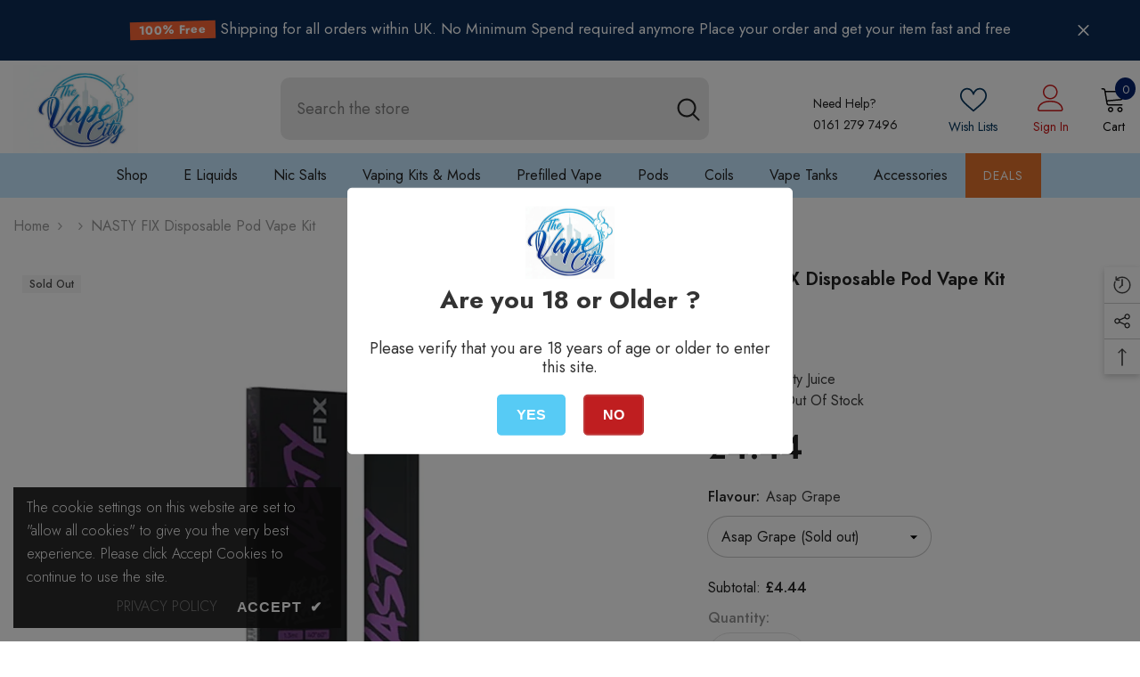

--- FILE ---
content_type: text/html; charset=utf-8
request_url: https://thevapecity.co.uk/products/nasty-fix-disposable-pod-vape-kit?variant=39306862264382&section_id=template--22034474008860__main
body_size: 21992
content:
<div id="shopify-section-template--22034474008860__main" class="shopify-section"><link href="//thevapecity.co.uk/cdn/shop/t/6/assets/component-product.css?v=45661510551029437461708704720" rel="stylesheet" type="text/css" media="all" />
<link href="//thevapecity.co.uk/cdn/shop/t/6/assets/component-review.css?v=100129706126506303331708704720" rel="stylesheet" type="text/css" media="all" />
<link href="//thevapecity.co.uk/cdn/shop/t/6/assets/component-price.css?v=139205013722916111901708704720" rel="stylesheet" type="text/css" media="all" />
<link href="//thevapecity.co.uk/cdn/shop/t/6/assets/component-badge.css?v=20633729062276667811708704719" rel="stylesheet" type="text/css" media="all" />
<link href="//thevapecity.co.uk/cdn/shop/t/6/assets/component-rte.css?v=131583500676987604941708704720" rel="stylesheet" type="text/css" media="all" />
<link href="//thevapecity.co.uk/cdn/shop/t/6/assets/component-share.css?v=38383599121620234941708704720" rel="stylesheet" type="text/css" media="all" />
<link href="//thevapecity.co.uk/cdn/shop/t/6/assets/component-tab.css?v=57604492746316682781708704720" rel="stylesheet" type="text/css" media="all" />
<link href="//thevapecity.co.uk/cdn/shop/t/6/assets/component-product-form.css?v=140087122189431595481708704720" rel="stylesheet" type="text/css" media="all" />
<link href="//thevapecity.co.uk/cdn/shop/t/6/assets/component-grid.css?v=14116691739327510611708704719" rel="stylesheet" type="text/css" media="all" />




    <style type="text/css">
    #ProductSection-template--22034474008860__main .productView-thumbnail .productView-thumbnail-link:after{
        padding-bottom: 147%;
    }

    #ProductSection-template--22034474008860__main .cursor-wrapper .counter {
        color: #191919;
    }

    #ProductSection-template--22034474008860__main .cursor-wrapper .counter #count-image:before {
        background-color: #191919;
    }

    #ProductSection-template--22034474008860__main .custom-cursor__inner .arrow:before,
    #ProductSection-template--22034474008860__main .custom-cursor__inner .arrow:after {
        background-color: #000000;
    }

    #ProductSection-template--22034474008860__main .tabs-contents .toggleLink,
    #ProductSection-template--22034474008860__main .tabs .tab .tab-title {
        font-size: 18px;
        font-weight: 600;
        text-transform: none;
        padding-top: 15px;
        padding-bottom: 15px;
    }

    

    

    @media (max-width: 550px) {
        #ProductSection-template--22034474008860__main .tabs-contents .toggleLink,
        #ProductSection-template--22034474008860__main .tabs .tab .tab-title {
            font-size: 16px;
        }
    }

    @media (max-width: 767px) {
        #ProductSection-template--22034474008860__main {
            padding-top: 0px;
            padding-bottom: 0px;
        }
    }

    @media (min-width: 1025px) {
        
    }

    @media (min-width: 768px) and (max-width: 1199px) {
        #ProductSection-template--22034474008860__main {
            padding-top: 0px;
            padding-bottom: 0px;
        }
    }

    @media (min-width: 1200px) {
        #ProductSection-template--22034474008860__main {
            padding-top: 0px;
            padding-bottom: 0px;
        }
    }
</style>
<script>
    window.product_inven_array_6551724687422 = {
        
            '39306862264382': '0',
        
            '39306862297150': '0',
        
            '39306862329918': '0',
        
            '39306862362686': '0',
        
            '39306862395454': '0',
        
            '39306862428222': '0',
        
            '39306862460990': '0',
        
            '39306862493758': '0',
        
    };

    window.selling_array_6551724687422 = {
        
            '39306862264382': 'deny',
        
            '39306862297150': 'deny',
        
            '39306862329918': 'deny',
        
            '39306862362686': 'deny',
        
            '39306862395454': 'deny',
        
            '39306862428222': 'deny',
        
            '39306862460990': 'deny',
        
            '39306862493758': 'deny',
        
    };

    window.subtotal = {
        show: true,
        style: 1,
        text: `Add To Cart - [value]`
    };
  
    window.variant_image_group = 'false';
  
</script><link rel="stylesheet" href="//thevapecity.co.uk/cdn/shop/t/6/assets/component-fancybox.css?v=162524859697928915511708704719" media="print" onload="this.media='all'">
    <noscript><link href="//thevapecity.co.uk/cdn/shop/t/6/assets/component-fancybox.css?v=162524859697928915511708704719" rel="stylesheet" type="text/css" media="all" /></noscript><div class="product-details product-default" data-section-id="template--22034474008860__main" data-section-type="product" id="ProductSection-template--22034474008860__main" data-has-combo="false" data-image-opo>
    
<div class="productView-moreItem moreItem-breadcrumb "
            style="--spacing-top: 10px;
            --spacing-bottom: 20px;
            --spacing-top-mb: 0px;
            --spacing-bottom-mb: 0px;
            --breadcrumb-bg:rgba(0,0,0,0);
            --breadcrumb-mb-bg: #f6f6f6;
            "
        >
            
                <div class="breadcrumb-bg">
            
                <div class="container">
                    

<link href="//thevapecity.co.uk/cdn/shop/t/6/assets/component-breadcrumb.css?v=44178794156411635951708704719" rel="stylesheet" type="text/css" media="all" /><breadcrumb-component class="breadcrumb-container style--line_clamp_1 scroll-trigger animate--slide-in">
        <nav class="breadcrumb breadcrumb-left" role="navigation" aria-label="breadcrumbs">
        <a class="link home-link" href="/">Home</a><span class="separate" aria-hidden="true"><svg xmlns="http://www.w3.org/2000/svg" viewBox="0 0 24 24"><path d="M 7.75 1.34375 L 6.25 2.65625 L 14.65625 12 L 6.25 21.34375 L 7.75 22.65625 L 16.75 12.65625 L 17.34375 12 L 16.75 11.34375 Z"></path></svg></span>
                
                
                  
                    
                  
                    
                  
                    
                  
                    
                  
                    
                  
                    
                  
                    
                  
                    
                  
                    
                  
                    
                  
                    
                  
                    
                  
                    
                  
                    
                  
                    
                  
                    
                  
                    
                  
                    
                  
                    
                  
                    
                  
                    
                  
                    
                  
                    
                  
                    
                  
                    
                  
                    
                  
                    
                  
                    
                  
                    
                  
                    
                  
                    
                  
                    
                  
                    
                  
                
                  
                    
                  
                    
                  
                    
                  
                    
                  
                    
                  
                    
                  
                    
                  
                    
                  
                    
                  
                    
                  
                    
                  
                    
                  
                    
                  
                    
                  
                    
                  
                    
                  
                    
                  
                    
                  
                    
                  
                    
                  
                    
                  
                    
                  
                    
                  
                    
                  
                    
                  
                    
                  
                    
                  
                    
                  
                    
                  
                    
                  
                    
                  
                    
                  
                    
                  
                    
                  
                    
                  
                    
                  
                    
                  
                    
                  
                    
                  
                    
                  
                    
                  
                    
                  
                    
                  
                    
                  
                    
                  
                    
                  
                    
                  
                    
                  
                    
                  
                    
                  
                
                  
                    
                  
                    
                  
                    
                  
                    
                  
                
                  
                    
                  
                    
                  
                    
                  
                    
                  
                    
                  
                    
                  
                    
                  
                    
                  
                    
                  
                    
                  
                    
                  
                    
                  
                    
                  
                    
                  
                    
                  
                    
                  
                    
                  
                    
                  
                    
                  
                    
                  
                    
                  
                    
                  
                    
                  
                    
                  
                    
                  
                    
                  
                    
                  
                    
                  
                    
                  
                    
                  
                    
                  
                    
                  
                    
                  
                    
                  
                    
                  
                    
                  
                    
                  
                    
                  
                    
                  
                    
                  
                    
                  
                    
                  
                    
                  
                    
                  
                    
                  
                    
                  
                    
                  
                    
                  
                    
                  
                    
                  
                
                  
                    
                  
                    
                  
                    
                  
                
                  
                    
                  
                    
                  
                    
                  
                    
                  
                    
                  
                    
                  
                    
                  
                    
                  
                    
                  
                    
                  
                    
                  
                    
                  
                    
                  
                    
                  
                    
                  
                    
                  
                    
                  
                    
                  
                    
                  
                    
                  
                    
                  
                    
                  
                    
                  
                    
                  
                    
                  
                    
                  
                    
                  
                    
                  
                    
                  
                    
                  
                    
                  
                    
                  
                    
                  
                    
                  
                    
                  
                    
                  
                    
                  
                    
                  
                    
                  
                    
                  
                    
                  
                    
                  
                    
                  
                    
                  
                    
                  
                    
                  
                    
                  
                    
                  
                    
                  
                    
                  
                
                  
                    
                  
                    
                  
                    
                  
                    
                  
                    
                  
                    
                  
                    
                  
                    
                  
                    
                  
                    
                  
                    
                  
                    
                  
                    
                  
                    
                  
                    
                  
                    
                  
                    
                  
                    
                  
                    
                  
                    
                  
                    
                  
                    
                  
                    
                  
                    
                  
                    
                  
                    
                  
                    
                  
                    
                  
                    
                  
                    
                  
                    
                  
                    
                  
                    
                  
                    
                  
                    
                  
                    
                  
                    
                  
                    
                  
                    
                  
                    
                  
                    
                  
                    
                  
                    
                  
                    
                  
                    
                  
                    
                  
                    
                  
                    
                  
                    
                  
                    
                  
                
                  
                    
                  
                    
                  
                    
                  
                    
                  
                    
                  
                    
                  
                    
                  
                    
                  
                    
                  
                    
                  
                    
                  
                    
                  
                    
                  
                    
                  
                    
                  
                    
                  
                
                  
                    
                  
                    
                  
                    
                  
                    
                  
                    
                  
                    
                  
                    
                  
                    
                  
                    
                  
                    
                  
                    
                  
                    
                  
                    
                  
                    
                  
                    
                  
                    
                  
                    
                  
                    
                  
                    
                  
                    
                  
                    
                  
                
                  
                    
                  
                
                  
                
                  
                    
                  
                    
                  
                    
                  
                    
                  
                    
                  
                    
                  
                    
                  
                    
                  
                    
                  
                    
                  
                    
                  
                    
                  
                    
                  
                    
                  
                    
                  
                    
                  
                    
                  
                    
                  
                
                  
                
                  
                    
                  
                    
                  
                    
                  
                    
                  
                    
                  
                    
                  
                    
                  
                    
                  
                    
                  
                    
                  
                    
                  
                    
                  
                    
                  
                    
                  
                    
                  
                    
                  
                    
                  
                    
                  
                    
                  
                    
                  
                    
                  
                    
                  
                    
                  
                    
                  
                    
                  
                    
                  
                    
                  
                    
                  
                    
                  
                    
                  
                    
                  
                    
                  
                    
                  
                    
                  
                    
                  
                    
                  
                    
                  
                    
                  
                    
                  
                    
                  
                
                  
                
                  
                    
                  
                    
                  
                    
                  
                    
                  
                    
                  
                    
                  
                    
                  
                    
                  
                    
                  
                    
                  
                    
                  
                    
                  
                    
                  
                    
                  
                    
                  
                    
                  
                    
                  
                    
                  
                
                  
                    
                  
                    
                  
                    
                  
                    
                  
                    
                  
                    
                  
                    
                  
                    
                  
                    
                  
                    
                  
                    
                  
                    
                  
                    
                  
                    
                  
                    
                  
                    
                  
                    
                  
                    
                  
                    
                  
                    
                  
                    
                  
                    
                  
                    
                  
                    
                  
                    
                  
                    
                  
                    
                  
                    
                  
                    
                  
                    
                  
                    
                  
                    
                  
                    
                  
                    
                  
                    
                  
                    
                  
                    
                  
                    
                  
                    
                  
                    
                  
                    
                  
                    
                  
                    
                  
                    
                  
                    
                  
                    
                  
                    
                  
                    
                  
                    
                  
                    
                  
                
                  
                    
                  
                    
                  
                    
                  
                    
                  
                    
                  
                    
                  
                    
                  
                    
                  
                    
                  
                    
                  
                    
                  
                    
                  
                    
                  
                    
                  
                
                  
                    
                  
                    
                  
                    
                  
                    
                  
                    
                  
                    
                  
                    
                  
                    
                  
                    
                  
                    
                  
                    
                  
                    
                  
                    
                  
                    
                  
                    
                  
                    
                  
                    
                  
                    
                  
                    
                  
                    
                  
                    
                  
                    
                  
                    
                  
                    
                  
                    
                  
                    
                  
                    
                  
                    
                  
                    
                  
                    
                  
                    
                  
                    
                  
                    
                  
                    
                  
                    
                  
                    
                  
                    
                  
                    
                  
                    
                  
                    
                  
                    
                  
                    
                  
                    
                  
                    
                  
                    
                  
                    
                  
                    
                  
                    
                  
                    
                  
                    
                  
                
                  
                    
                  
                    
                  
                    
                  
                    
                  
                    
                  
                    
                  
                    
                  
                    
                  
                    
                  
                    
                  
                    
                  
                    
                  
                    
                  
                    
                  
                    
                  
                    
                  
                    
                  
                    
                  
                    
                  
                    
                  
                    
                  
                    
                  
                    
                  
                    
                  
                    
                  
                    
                  
                    
                  
                    
                  
                    
                  
                    
                  
                    
                  
                    
                  
                    
                  
                    
                  
                    
                  
                    
                  
                    
                  
                    
                  
                    
                  
                    
                  
                    
                  
                    
                  
                    
                  
                    
                  
                    
                  
                    
                  
                    
                  
                    
                  
                    
                  
                    
                  
                
                  
                    
                  
                
                  
                    
                  
                    
                  
                    
                  
                    
                  
                    
                  
                    
                  
                    
                  
                    
                  
                    
                  
                    
                  
                    
                  
                    
                  
                    
                  
                    
                  
                
                  
                
                  
                    
                  
                    
                  
                    
                  
                    
                  
                    
                  
                    
                  
                    
                  
                    
                  
                    
                  
                    
                  
                    
                  
                    
                  
                    
                  
                    
                  
                    
                  
                    
                  
                    
                  
                    
                  
                    
                  
                    
                  
                    
                  
                    
                  
                    
                  
                    
                  
                    
                  
                    
                  
                    
                  
                    
                  
                    
                  
                    
                  
                    
                  
                    
                  
                    
                  
                    
                  
                    
                  
                    
                  
                    
                  
                    
                  
                    
                  
                    
                  
                
                  
                    
                  
                    
                  
                    
                  
                    
                  
                    
                  
                    
                  
                    
                  
                    
                  
                    
                  
                    
                  
                    
                  
                    
                  
                    
                  
                    
                  
                    
                  
                    
                  
                    
                  
                    
                  
                    
                  
                    
                  
                    
                  
                    
                  
                    
                  
                    
                  
                    
                  
                    
                  
                    
                  
                    
                  
                    
                  
                    
                  
                    
                  
                    
                  
                    
                  
                    
                  
                    
                  
                    
                  
                    
                  
                    
                  
                    
                  
                    
                  
                    
                  
                    
                  
                    
                  
                    
                  
                    
                  
                    
                  
                    
                  
                    
                  
                    
                  
                    
                  
                
                  
                    
                  
                    
                  
                    
                  
                    
                  
                    
                  
                    
                  
                    
                  
                    
                  
                
                  
                    
                  
                    
                  
                    
                  
                    
                  
                    
                  
                    
                  
                    
                  
                    
                  
                    
                  
                    
                  
                    
                  
                    
                  
                    
                  
                    
                  
                    
                  
                    
                  
                    
                  
                    
                  
                    
                  
                    
                  
                    
                  
                    
                  
                    
                  
                    
                  
                    
                  
                    
                  
                    
                  
                    
                  
                    
                  
                    
                  
                    
                  
                    
                  
                    
                  
                    
                  
                    
                  
                    
                  
                    
                  
                    
                  
                    
                  
                    
                  
                    
                  
                    
                  
                    
                  
                    
                  
                    
                  
                    
                  
                    
                  
                    
                  
                    
                  
                    
                  
                
                  
                    
                  
                    
                  
                
                  
                
                  
                    
                  
                    
                  
                
                  
                    
                  
                    
                  
                    
                  
                    
                  
                    
                  
                    
                  
                    
                  
                
                  
                    
                  
                    
                  
                    
                  
                    
                  
                    
                  
                    
                  
                    
                  
                    
                  
                    
                  
                    
                  
                    
                  
                    
                  
                    
                  
                    
                  
                    
                  
                    
                  
                    
                  
                    
                  
                    
                  
                    
                  
                    
                  
                    
                  
                    
                  
                    
                  
                    
                  
                    
                  
                    
                  
                    
                  
                    
                  
                    
                  
                    
                  
                    
                  
                    
                  
                    
                  
                    
                  
                    
                  
                    
                  
                    
                  
                    
                  
                    
                  
                    
                  
                    
                  
                    
                  
                    
                  
                    
                  
                    
                  
                    
                  
                    
                  
                    
                  
                    
                  
                
                  
                    
                  
                    
                  
                    
                  
                    
                  
                    
                  
                    
                  
                    
                  
                    
                  
                    
                  
                    
                  
                    
                  
                    
                  
                    
                  
                    
                  
                    
                  
                    
                  
                    
                  
                    
                  
                    
                  
                    
                  
                    
                  
                    
                  
                    
                  
                    
                  
                    
                  
                    
                  
                    
                  
                    
                  
                    
                  
                    
                  
                    
                  
                    
                  
                    
                  
                    
                  
                
                  
                    
                  
                    
                  
                    
                  
                    
                  
                    
                  
                    
                  
                    
                  
                    
                  
                    
                  
                    
                  
                
                  
                    
                  
                    
                  
                    
                  
                    
                  
                    
                  
                    
                  
                    
                  
                    
                  
                    
                  
                    
                  
                    
                  
                    
                  
                    
                  
                    
                  
                    
                  
                    
                  
                    
                  
                    
                  
                    
                  
                    
                  
                    
                  
                    
                  
                    
                  
                    
                  
                    
                  
                    
                  
                    
                  
                    
                  
                    
                  
                    
                  
                    
                  
                    
                  
                    
                  
                    
                  
                    
                  
                    
                  
                    
                  
                    
                  
                    
                  
                    
                  
                    
                  
                    
                  
                    
                  
                    
                  
                    
                  
                    
                  
                    
                  
                    
                  
                    
                  
                    
                  
                
                  
                    
                  
                    
                  
                    
                  
                    
                  
                    
                  
                    
                  
                    
                  
                    
                  
                    
                  
                    
                  
                    
                  
                    
                  
                    
                  
                    
                  
                    
                  
                    
                  
                    
                  
                    
                  
                    
                  
                    
                  
                    
                  
                    
                  
                    
                  
                    
                  
                    
                  
                    
                  
                    
                  
                    
                  
                    
                  
                    
                  
                    
                  
                    
                  
                    
                  
                    
                  
                    
                  
                    
                  
                    
                  
                    
                  
                    
                  
                    
                  
                    
                  
                    
                  
                    
                  
                    
                  
                
                  
                    
                  
                    
                  
                    
                  
                    
                  
                    
                  
                    
                  
                    
                  
                    
                  
                    
                  
                    
                  
                    
                  
                    
                  
                    
                  
                    
                  
                    
                  
                    
                  
                    
                  
                    
                  
                    
                  
                    
                  
                    
                  
                    
                  
                    
                  
                    
                  
                    
                  
                
                  
                    
                  
                    
                  
                    
                  
                    
                  
                    
                  
                    
                  
                    
                  
                    
                  
                    
                  
                    
                  
                    
                  
                    
                  
                    
                  
                    
                  
                    
                  
                    
                  
                    
                  
                    
                  
                    
                  
                    
                  
                    
                  
                    
                  
                    
                  
                    
                  
                    
                  
                    
                  
                    
                  
                    
                  
                    
                  
                    
                  
                    
                  
                    
                  
                    
                  
                    
                  
                    
                  
                    
                  
                    
                  
                    
                  
                    
                  
                    
                  
                    
                  
                    
                  
                    
                  
                    
                  
                    
                  
                    
                  
                    
                  
                    
                  
                    
                  
                    
                  
                
                  
                    
                  
                    
                  
                    
                  
                    
                  
                    
                  
                    
                  
                    
                  
                    
                  
                    
                  
                    
                  
                    
                  
                    
                  
                    
                  
                    
                  
                    
                  
                    
                  
                    
                  
                    
                  
                    
                  
                    
                  
                    
                  
                    
                  
                    
                  
                    
                  
                    
                  
                    
                  
                    
                  
                    
                  
                    
                  
                    
                  
                    
                  
                    
                  
                    
                  
                    
                  
                    
                  
                    
                  
                    
                  
                    
                  
                    
                  
                    
                  
                    
                  
                    
                  
                    
                  
                    
                  
                    
                  
                    
                  
                    
                  
                    
                  
                    
                  
                    
                  
                
                  
                    
                  
                    
                  
                    
                  
                    
                  
                    
                  
                    
                  
                    
                  
                    
                  
                    
                  
                    
                  
                    
                  
                    
                  
                    
                  
                    
                  
                    
                  
                    
                  
                    
                  
                    
                  
                
                  
                    
                  
                    
                  
                    
                  
                
                  
                    
                  
                    
                  
                    
                  
                    
                  
                    
                  
                    
                  
                    
                  
                    
                  
                    
                  
                    
                  
                    
                  
                    
                  
                    
                  
                    
                  
                    
                  
                    
                  
                    
                  
                    
                  
                    
                  
                    
                  
                    
                  
                    
                  
                    
                  
                    
                  
                    
                  
                    
                  
                    
                  
                    
                  
                    
                  
                    
                  
                    
                  
                    
                  
                    
                  
                    
                  
                    
                  
                    
                  
                    
                  
                    
                  
                    
                  
                    
                  
                    
                  
                    
                  
                    
                  
                    
                  
                    
                  
                    
                  
                    
                  
                    
                  
                    
                  
                    
                  
                
                  
                
                  
                
                  
                    
                  
                    
                  
                    
                  
                    
                  
                    
                  
                    
                  
                    
                  
                    
                  
                    
                  
                    
                  
                    
                  
                    
                  
                    
                  
                    
                  
                    
                  
                    
                  
                    
                  
                    
                  
                    
                  
                    
                  
                    
                  
                    
                  
                    
                  
                    
                  
                    
                  
                    
                  
                    
                  
                    
                  
                    
                  
                    
                  
                    
                  
                    
                  
                    
                  
                    
                  
                    
                  
                    
                  
                    
                  
                    
                  
                    
                  
                    
                  
                    
                  
                    
                  
                    
                  
                    
                  
                    
                  
                    
                  
                    
                  
                    
                  
                    
                  
                    
                  
                
                  
                
                  
                
                  
                    
                  
                    
                  
                    
                  
                    
                  
                    
                  
                    
                  
                    
                  
                    
                  
                    
                  
                    
                  
                    
                  
                    
                  
                    
                  
                    
                  
                    
                  
                    
                  
                    
                  
                    
                  
                    
                  
                    
                  
                    
                  
                    
                  
                    
                  
                    
                  
                    
                  
                    
                  
                    
                  
                    
                  
                    
                  
                    
                  
                    
                  
                    
                  
                    
                  
                    
                  
                    
                  
                    
                  
                    
                  
                    
                  
                
                  
                    
                  
                    
                  
                    
                  
                    
                  
                    
                  
                    
                  
                    
                  
                    
                  
                    
                  
                    
                  
                    
                  
                    
                  
                    
                  
                    
                  
                    
                  
                    
                  
                    
                  
                    
                  
                    
                  
                    
                  
                    
                  
                    
                  
                    
                  
                    
                  
                    
                  
                    
                  
                    
                  
                    
                  
                    
                  
                    
                  
                    
                  
                    
                  
                    
                  
                    
                  
                    
                  
                    
                  
                    
                  
                    
                  
                    
                  
                    
                  
                    
                  
                
                  
                    
                  
                    
                  
                    
                  
                    
                  
                    
                  
                    
                  
                    
                  
                    
                  
                    
                  
                    
                  
                    
                  
                    
                  
                    
                  
                    
                  
                    
                  
                    
                  
                    
                  
                    
                  
                    
                  
                    
                  
                    
                  
                    
                  
                    
                  
                    
                  
                    
                  
                    
                  
                    
                  
                    
                  
                    
                  
                    
                  
                    
                  
                    
                  
                    
                  
                    
                  
                    
                  
                    
                  
                    
                  
                    
                  
                    
                  
                    
                  
                    
                  
                    
                  
                    
                  
                    
                  
                    
                  
                    
                  
                    
                  
                    
                  
                    
                  
                    
                  
                
                  
                    
                  
                    
                  
                    
                  
                    
                  
                    
                  
                    
                  
                    
                  
                    
                  
                    
                  
                    
                  
                    
                  
                    
                  
                    
                  
                    
                  
                    
                  
                    
                  
                    
                  
                    
                  
                    
                  
                    
                  
                    
                  
                    
                  
                    
                  
                    
                  
                    
                  
                    
                  
                    
                  
                    
                  
                    
                  
                    
                  
                    
                  
                    
                  
                    
                  
                    
                  
                    
                  
                    
                  
                    
                  
                    
                  
                    
                  
                    
                  
                    
                  
                    
                  
                    
                  
                    
                  
                    
                  
                    
                  
                    
                  
                    
                  
                    
                  
                    
                  
                
                  
                    
                  
                    
                  
                    
                  
                    
                  
                    
                  
                    
                  
                    
                  
                    
                  
                    
                  
                    
                  
                    
                  
                    
                  
                    
                  
                    
                  
                    
                  
                    
                  
                    
                  
                    
                  
                    
                  
                    
                  
                    
                  
                    
                  
                    
                  
                    
                  
                    
                  
                    
                  
                    
                  
                    
                  
                    
                  
                    
                  
                    
                  
                    
                  
                    
                  
                    
                  
                    
                  
                    
                  
                    
                  
                    
                  
                    
                  
                    
                  
                    
                  
                    
                  
                    
                  
                    
                  
                    
                  
                    
                  
                    
                  
                    
                  
                    
                  
                    
                  
                
                <span class="separate" aria-hidden="true"><svg xmlns="http://www.w3.org/2000/svg" viewBox="0 0 24 24"><path d="M 7.75 1.34375 L 6.25 2.65625 L 14.65625 12 L 6.25 21.34375 L 7.75 22.65625 L 16.75 12.65625 L 17.34375 12 L 16.75 11.34375 Z"></path></svg></span>
                <span>NASTY FIX Disposable Pod Vape Kit</span><span class="observe-element" style="width: 1px; height: 1px; background: transparent; display: inline-block; flex-shrink: 0;"></span>
        </nav>
    </breadcrumb-component>
    <script type="text/javascript">
        if (typeof breadcrumbComponentDeclare == 'undefiend') {
            class BreadcrumbComponent extends HTMLElement {
                constructor() {
                    super();
                }

                connectedCallback() {
                    this.firstLink = this.querySelector('.link.home-link')
                    this.lastLink = this.querySelector('.observe-element')
                    this.classList.add('initialized');
                    this.initObservers();
                }

                static createHandler(position = 'first', breadcrumb = null) {
                    const handler = (entries, observer) => {
                        entries.forEach(entry => {
                            if (breadcrumb == null) return observer.disconnect();
                            if (entry.isIntersecting ) {
                                breadcrumb.classList.add(`disable-${position}`);
                            } else {
                                breadcrumb.classList.remove(`disable-${position}`);
                            }
                        })
                    }
                    return handler;
                }

                initObservers() {
                    const scrollToFirstHandler = BreadcrumbComponent.createHandler('first', this);
                    const scrollToLastHandler = BreadcrumbComponent.createHandler('last', this);
                    
                    this.scrollToFirstObserver = new IntersectionObserver(scrollToFirstHandler, { threshold: 1 });
                    this.scrollToLastObserver = new IntersectionObserver(scrollToLastHandler, { threshold: 0.6 });

                    this.scrollToFirstObserver.observe(this.firstLink);
                    this.scrollToLastObserver.observe(this.lastLink);
                }
            }   

            window.addEventListener('load', () => {
                customElements.define('breadcrumb-component', BreadcrumbComponent);
            })

            var breadcrumbComponentDeclare = BreadcrumbComponent;
        }
    </script><script>
    document.addEventListener("DOMContentLoaded", (event) => {
      const previousCollection = getCookie('currentCollection');
      const breadcrumbCollection = document.querySelectorAll('.breadcrumb-collection');
      const breadcrumbCollectionCount = breadcrumbCollection.length;
      let checkCollection = true;
  
        if (breadcrumbCollection && breadcrumbCollectionCount > 1) breadcrumbCollection.forEach((element, index) => {
            const handle = element.dataset.handle;
            if (handle == previousCollection) {
                document.querySelectorAll(`.breadcrumb-collection[data-handle="${handle}"]`).forEach(element => {element.classList.remove('hidden');element.classList.add('animate--text')})
                checkCollection = false;
            }

            if (index == breadcrumbCollectionCount-1) {
                if (previousCollection == 'not-template-collection' || previousCollection == null || checkCollection) element.insertAdjacentHTML("afterend", `<a class="breadcrumb-collection" href="/collections/all" data-handle="all">Products</a>`);
            }
              
            if (element.classList.contains('hidden')) {
                element.remove();
            }
        })

        if (breadcrumbCollection && breadcrumbCollectionCount == 1) {
            document.querySelectorAll(`.breadcrumb-collection[data-handle="${breadcrumbCollection[0].dataset.handle}"]`).forEach(element => {element.classList.remove('hidden');element.classList.add('animate--text')})
        }
  
        if (!document.body.matches('.template-collection, .template-product')) {
            document.cookie = `currentCollection=not-template-collection; path=/`;
        }
  
        function getCookie(name) {
            const cookies = document.cookie.split(';');
            for (let i = 0; i < cookies.length; i++) {
              const cookie = cookies[i].trim();
              if (cookie.startsWith(name + '=')) {
                return cookie.substring(name.length + 1);
              }
            }
            return null;
        }
    });
</script>
                </div>
            
                </div>
            
        </div>
    
    <div class="container productView-container">
        <div class="productView halo-productView layout-3 positionMainImage--left productView-sticky" data-product-handle="nasty-fix-disposable-pod-vape-kit"><div class="productView-top">
                    <div class="halo-productView-left productView-images clearfix scroll-trigger animate--fade-in" data-image-gallery><div class="productView-images-wrapper" data-video-popup>
                            <div class="productView-image-wrapper"><div class="productView-badge badge-left halo-productBadges halo-productBadges--left date-146918266 date1-1700" data-new-badge-number="30">

<span class="badge sold-out-badge" aria-hidden="true">
                Sold out
            </span></div>
<div class="productView-nav style-1 image-fit-cover" 
                                    data-image-gallery-main
                                    data-arrows-desk="false"
                                    data-arrows-mobi="true"
                                    data-counter-mobi="true"
                                    data-media-count="11"
                                ><div class="productView-image productView-image-adapt fit-cover" data-index="1">
                                                    <div class="productView-img-container product-single__media" data-media-id="20320083443774"
                                                        
                                                            
                                                                
                                                                    style="padding-bottom: 100.0%;"
                                                                
                                                            
                                                        
                                                    >
                                                        <div 
                                                            class="media" 
                                                             data-zoom-image="//thevapecity.co.uk/cdn/shop/products/NastyDisposStickMain2.jpg?v=1616196998" 
                                                             data-fancybox="images" href="//thevapecity.co.uk/cdn/shop/products/NastyDisposStickMain2.jpg?v=1616196998" 
                                                        >
                                                            <img id="product-featured-image-20320083443774"
                                                                srcset="//thevapecity.co.uk/cdn/shop/products/NastyDisposStickMain2.jpg?v=1616196998"
                                                                src="//thevapecity.co.uk/cdn/shop/products/NastyDisposStickMain2.jpg?v=1616196998"
                                                                alt="NASTY FIX Disposable Pod Vape Kit"
                                                                sizes="auto"
                                                                data-sizes="auto"
                                                                data-main-image
                                                                data-index="1"
                                                                data-cursor-image
                                                                
                                                            /></div>
                                                    </div>
                                                </div><div class="productView-image productView-image-adapt fit-cover" data-index="2">
                                                    <div class="productView-img-container product-single__media" data-media-id="20320084197438"
                                                        
                                                            
                                                                
                                                                    style="padding-bottom: 100.0%;"
                                                                
                                                            
                                                        
                                                    >
                                                        <div 
                                                            class="media" 
                                                             data-zoom-image="//thevapecity.co.uk/cdn/shop/products/NastyDisposStickMain.jpg?v=1616196998" 
                                                             data-fancybox="images" href="//thevapecity.co.uk/cdn/shop/products/NastyDisposStickMain.jpg?v=1616196998" 
                                                        >
                                                            <img id="product-featured-image-20320084197438"
                                                                data-srcset="//thevapecity.co.uk/cdn/shop/products/NastyDisposStickMain.jpg?v=1616196998"
                                                                
                                                                alt="NASTY FIX Disposable Pod Vape Kit"
                                                                sizes="auto"
                                                                data-sizes="auto"
                                                                data-main-image
                                                                data-index="2"
                                                                data-cursor-image
                                                                class="lazyload" loading="lazy"
                                                            /><span class="data-lazy-loading"></span></div>
                                                    </div>
                                                </div><div class="productView-image productView-image-adapt fit-cover" data-index="3">
                                                    <div class="productView-img-container product-single__media" data-media-id="20320084918334"
                                                        
                                                            
                                                                
                                                                    style="padding-bottom: 100.0%;"
                                                                
                                                            
                                                        
                                                    >
                                                        <div 
                                                            class="media" 
                                                             data-zoom-image="//thevapecity.co.uk/cdn/shop/products/Nasty_Dispos_Stick_Asap_Grap.jpg?v=1616196998" 
                                                             data-fancybox="images" href="//thevapecity.co.uk/cdn/shop/products/Nasty_Dispos_Stick_Asap_Grap.jpg?v=1616196998" 
                                                        >
                                                            <img id="product-featured-image-20320084918334"
                                                                data-srcset="//thevapecity.co.uk/cdn/shop/products/Nasty_Dispos_Stick_Asap_Grap.jpg?v=1616196998"
                                                                
                                                                alt="NASTY FIX Disposable Pod Vape Kit"
                                                                sizes="auto"
                                                                data-sizes="auto"
                                                                data-main-image
                                                                data-index="3"
                                                                data-cursor-image
                                                                class="lazyload" loading="lazy"
                                                            /><span class="data-lazy-loading"></span></div>
                                                    </div>
                                                </div><div class="productView-image productView-image-adapt fit-cover" data-index="4">
                                                    <div class="productView-img-container product-single__media" data-media-id="20320085246014"
                                                        
                                                            
                                                                
                                                                    style="padding-bottom: 100.0%;"
                                                                
                                                            
                                                        
                                                    >
                                                        <div 
                                                            class="media" 
                                                             data-zoom-image="//thevapecity.co.uk/cdn/shop/products/Nasty_Dispos_Stick_Cush_Man.jpg?v=1616197013" 
                                                             data-fancybox="images" href="//thevapecity.co.uk/cdn/shop/products/Nasty_Dispos_Stick_Cush_Man.jpg?v=1616197013" 
                                                        >
                                                            <img id="product-featured-image-20320085246014"
                                                                data-srcset="//thevapecity.co.uk/cdn/shop/products/Nasty_Dispos_Stick_Cush_Man.jpg?v=1616197013"
                                                                
                                                                alt="NASTY FIX Disposable Pod Vape Kit"
                                                                sizes="auto"
                                                                data-sizes="auto"
                                                                data-main-image
                                                                data-index="4"
                                                                data-cursor-image
                                                                class="lazyload" loading="lazy"
                                                            /><span class="data-lazy-loading"></span></div>
                                                    </div>
                                                </div><div class="productView-image productView-image-adapt fit-cover" data-index="5">
                                                    <div class="productView-img-container product-single__media" data-media-id="20320085573694"
                                                        
                                                            
                                                                
                                                                    style="padding-bottom: 100.0%;"
                                                                
                                                            
                                                        
                                                    >
                                                        <div 
                                                            class="media" 
                                                             data-zoom-image="//thevapecity.co.uk/cdn/shop/products/Nasty_Dispos_Stick_Double_Apple.jpg?v=1616197026" 
                                                             data-fancybox="images" href="//thevapecity.co.uk/cdn/shop/products/Nasty_Dispos_Stick_Double_Apple.jpg?v=1616197026" 
                                                        >
                                                            <img id="product-featured-image-20320085573694"
                                                                data-srcset="//thevapecity.co.uk/cdn/shop/products/Nasty_Dispos_Stick_Double_Apple.jpg?v=1616197026"
                                                                
                                                                alt="NASTY FIX Disposable Pod Vape Kit"
                                                                sizes="auto"
                                                                data-sizes="auto"
                                                                data-main-image
                                                                data-index="5"
                                                                data-cursor-image
                                                                class="lazyload" loading="lazy"
                                                            /><span class="data-lazy-loading"></span></div>
                                                    </div>
                                                </div><div class="productView-image productView-image-adapt fit-cover" data-index="6">
                                                    <div class="productView-img-container product-single__media" data-media-id="20320086196286"
                                                        
                                                            
                                                                
                                                                    style="padding-bottom: 100.0%;"
                                                                
                                                            
                                                        
                                                    >
                                                        <div 
                                                            class="media" 
                                                             data-zoom-image="//thevapecity.co.uk/cdn/shop/products/Nasty_Dispos_Stick_Pure_Tobacco.jpg?v=1616197042" 
                                                             data-fancybox="images" href="//thevapecity.co.uk/cdn/shop/products/Nasty_Dispos_Stick_Pure_Tobacco.jpg?v=1616197042" 
                                                        >
                                                            <img id="product-featured-image-20320086196286"
                                                                data-srcset="//thevapecity.co.uk/cdn/shop/products/Nasty_Dispos_Stick_Pure_Tobacco.jpg?v=1616197042"
                                                                
                                                                alt="NASTY FIX Disposable Pod Vape Kit"
                                                                sizes="auto"
                                                                data-sizes="auto"
                                                                data-main-image
                                                                data-index="6"
                                                                data-cursor-image
                                                                class="lazyload" loading="lazy"
                                                            /><span class="data-lazy-loading"></span></div>
                                                    </div>
                                                </div><div class="productView-image productView-image-adapt fit-cover" data-index="7">
                                                    <div class="productView-img-container product-single__media" data-media-id="20320086884414"
                                                        
                                                            
                                                                
                                                                    style="padding-bottom: 100.0%;"
                                                                
                                                            
                                                        
                                                    >
                                                        <div 
                                                            class="media" 
                                                             data-zoom-image="//thevapecity.co.uk/cdn/shop/products/Nasty_Dispos_Stick_Slow_Blow.jpg?v=1616197057" 
                                                             data-fancybox="images" href="//thevapecity.co.uk/cdn/shop/products/Nasty_Dispos_Stick_Slow_Blow.jpg?v=1616197057" 
                                                        >
                                                            <img id="product-featured-image-20320086884414"
                                                                data-srcset="//thevapecity.co.uk/cdn/shop/products/Nasty_Dispos_Stick_Slow_Blow.jpg?v=1616197057"
                                                                
                                                                alt="NASTY FIX Disposable Pod Vape Kit"
                                                                sizes="auto"
                                                                data-sizes="auto"
                                                                data-main-image
                                                                data-index="7"
                                                                data-cursor-image
                                                                class="lazyload" loading="lazy"
                                                            /><span class="data-lazy-loading"></span></div>
                                                    </div>
                                                </div><div class="productView-image productView-image-adapt fit-cover" data-index="8">
                                                    <div class="productView-img-container product-single__media" data-media-id="20320087244862"
                                                        
                                                            
                                                                
                                                                    style="padding-bottom: 100.0%;"
                                                                
                                                            
                                                        
                                                    >
                                                        <div 
                                                            class="media" 
                                                             data-zoom-image="//thevapecity.co.uk/cdn/shop/products/Nasty_Dispos_Stick_Vanila_Tobacco.jpg?v=1616197074" 
                                                             data-fancybox="images" href="//thevapecity.co.uk/cdn/shop/products/Nasty_Dispos_Stick_Vanila_Tobacco.jpg?v=1616197074" 
                                                        >
                                                            <img id="product-featured-image-20320087244862"
                                                                data-srcset="//thevapecity.co.uk/cdn/shop/products/Nasty_Dispos_Stick_Vanila_Tobacco.jpg?v=1616197074"
                                                                
                                                                alt="NASTY FIX Disposable Pod Vape Kit"
                                                                sizes="auto"
                                                                data-sizes="auto"
                                                                data-main-image
                                                                data-index="8"
                                                                data-cursor-image
                                                                class="lazyload" loading="lazy"
                                                            /><span class="data-lazy-loading"></span></div>
                                                    </div>
                                                </div><div class="productView-image productView-image-adapt fit-cover" data-index="9">
                                                    <div class="productView-img-container product-single__media" data-media-id="20320088129598"
                                                        
                                                            
                                                                
                                                                    style="padding-bottom: 100.0%;"
                                                                
                                                            
                                                        
                                                    >
                                                        <div 
                                                            class="media" 
                                                             data-zoom-image="//thevapecity.co.uk/cdn/shop/products/Nasty_Dispos_Stick_Main.jpg?v=1616197097" 
                                                             data-fancybox="images" href="//thevapecity.co.uk/cdn/shop/products/Nasty_Dispos_Stick_Main.jpg?v=1616197097" 
                                                        >
                                                            <img id="product-featured-image-20320088129598"
                                                                data-srcset="//thevapecity.co.uk/cdn/shop/products/Nasty_Dispos_Stick_Main.jpg?v=1616197097"
                                                                
                                                                alt="NASTY FIX Disposable Pod Vape Kit"
                                                                sizes="auto"
                                                                data-sizes="auto"
                                                                data-main-image
                                                                data-index="9"
                                                                data-cursor-image
                                                                class="lazyload" loading="lazy"
                                                            /><span class="data-lazy-loading"></span></div>
                                                    </div>
                                                </div><div class="productView-image productView-image-adapt fit-cover" data-index="10">
                                                    <div class="productView-img-container product-single__media" data-media-id="20320089735230"
                                                        
                                                            
                                                                
                                                                    style="padding-bottom: 100.0%;"
                                                                
                                                            
                                                        
                                                    >
                                                        <div 
                                                            class="media" 
                                                             data-zoom-image="//thevapecity.co.uk/cdn/shop/products/Nasty_Dispos_Stick_Blackcurrant.jpg?v=1616197149" 
                                                             data-fancybox="images" href="//thevapecity.co.uk/cdn/shop/products/Nasty_Dispos_Stick_Blackcurrant.jpg?v=1616197149" 
                                                        >
                                                            <img id="product-featured-image-20320089735230"
                                                                data-srcset="//thevapecity.co.uk/cdn/shop/products/Nasty_Dispos_Stick_Blackcurrant.jpg?v=1616197149"
                                                                
                                                                alt="NASTY FIX Disposable Pod Vape Kit"
                                                                sizes="auto"
                                                                data-sizes="auto"
                                                                data-main-image
                                                                data-index="10"
                                                                data-cursor-image
                                                                class="lazyload" loading="lazy"
                                                            /><span class="data-lazy-loading"></span></div>
                                                    </div>
                                                </div><div class="productView-image productView-image-adapt fit-cover" data-index="11">
                                                    <div class="productView-img-container product-single__media" data-media-id="20320091242558"
                                                        
                                                            
                                                                
                                                                    style="padding-bottom: 100.0%;"
                                                                
                                                            
                                                        
                                                    >
                                                        <div 
                                                            class="media" 
                                                             data-zoom-image="//thevapecity.co.uk/cdn/shop/products/Nasty_Dispos_Stick_Watermelon_Ice.jpg?v=1616197167" 
                                                             data-fancybox="images" href="//thevapecity.co.uk/cdn/shop/products/Nasty_Dispos_Stick_Watermelon_Ice.jpg?v=1616197167" 
                                                        >
                                                            <img id="product-featured-image-20320091242558"
                                                                data-srcset="//thevapecity.co.uk/cdn/shop/products/Nasty_Dispos_Stick_Watermelon_Ice.jpg?v=1616197167"
                                                                
                                                                alt="NASTY FIX Disposable Pod Vape Kit"
                                                                sizes="auto"
                                                                data-sizes="auto"
                                                                data-main-image
                                                                data-index="11"
                                                                data-cursor-image
                                                                class="lazyload" loading="lazy"
                                                            /><span class="data-lazy-loading"></span></div>
                                                    </div>
                                                </div></div><div class="productView-videoPopup"></div><div class="productView-iconZoom">
                                        <svg  class="icon icon-zoom-1" xmlns="http://www.w3.org/2000/svg" aria-hidden="true" focusable="false" role="presentation" viewBox="0 0 448 512"><path d="M416 176V86.63L246.6 256L416 425.4V336c0-8.844 7.156-16 16-16s16 7.156 16 16v128c0 8.844-7.156 16-16 16h-128c-8.844 0-16-7.156-16-16s7.156-16 16-16h89.38L224 278.6L54.63 448H144C152.8 448 160 455.2 160 464S152.8 480 144 480h-128C7.156 480 0 472.8 0 464v-128C0 327.2 7.156 320 16 320S32 327.2 32 336v89.38L201.4 256L32 86.63V176C32 184.8 24.84 192 16 192S0 184.8 0 176v-128C0 39.16 7.156 32 16 32h128C152.8 32 160 39.16 160 48S152.8 64 144 64H54.63L224 233.4L393.4 64H304C295.2 64 288 56.84 288 48S295.2 32 304 32h128C440.8 32 448 39.16 448 48v128C448 184.8 440.8 192 432 192S416 184.8 416 176z"></path></svg>
                                    </div></div><div class="productView-thumbnail-wrapper">
                                    <div class="productView-for clearfix" data-max-thumbnail-to-show="6"><div class="productView-thumbnail" data-media-id="template--22034474008860__main-20320083443774">
                                                        <div class="productView-thumbnail-link" data-image="//thevapecity.co.uk/cdn/shop/products/NastyDisposStickMain2_large.jpg?v=1616196998">
                                                            <img srcset="//thevapecity.co.uk/cdn/shop/products/NastyDisposStickMain2_medium.jpg?v=1616196998" src="//thevapecity.co.uk/cdn/shop/products/NastyDisposStickMain2_medium.jpg?v=1616196998" alt="NASTY FIX Disposable Pod Vape Kit"  /></div>
                                                    </div><div class="productView-thumbnail" data-media-id="template--22034474008860__main-20320084197438">
                                                        <div class="productView-thumbnail-link" data-image="//thevapecity.co.uk/cdn/shop/products/NastyDisposStickMain_large.jpg?v=1616196998">
                                                            <img srcset="//thevapecity.co.uk/cdn/shop/products/NastyDisposStickMain_medium.jpg?v=1616196998" src="//thevapecity.co.uk/cdn/shop/products/NastyDisposStickMain_medium.jpg?v=1616196998" alt="NASTY FIX Disposable Pod Vape Kit"  /></div>
                                                    </div><div class="productView-thumbnail" data-media-id="template--22034474008860__main-20320084918334">
                                                        <div class="productView-thumbnail-link" data-image="//thevapecity.co.uk/cdn/shop/products/Nasty_Dispos_Stick_Asap_Grap_large.jpg?v=1616196998">
                                                            <img srcset="//thevapecity.co.uk/cdn/shop/products/Nasty_Dispos_Stick_Asap_Grap_medium.jpg?v=1616196998" src="//thevapecity.co.uk/cdn/shop/products/Nasty_Dispos_Stick_Asap_Grap_medium.jpg?v=1616196998" alt="NASTY FIX Disposable Pod Vape Kit"  /></div>
                                                    </div><div class="productView-thumbnail" data-media-id="template--22034474008860__main-20320085246014">
                                                        <div class="productView-thumbnail-link" data-image="//thevapecity.co.uk/cdn/shop/products/Nasty_Dispos_Stick_Cush_Man_large.jpg?v=1616197013">
                                                            <img srcset="//thevapecity.co.uk/cdn/shop/products/Nasty_Dispos_Stick_Cush_Man_medium.jpg?v=1616197013" src="//thevapecity.co.uk/cdn/shop/products/Nasty_Dispos_Stick_Cush_Man_medium.jpg?v=1616197013" alt="NASTY FIX Disposable Pod Vape Kit"  /></div>
                                                    </div><div class="productView-thumbnail" data-media-id="template--22034474008860__main-20320085573694">
                                                        <div class="productView-thumbnail-link" data-image="//thevapecity.co.uk/cdn/shop/products/Nasty_Dispos_Stick_Double_Apple_large.jpg?v=1616197026">
                                                            <img data-srcset="//thevapecity.co.uk/cdn/shop/products/Nasty_Dispos_Stick_Double_Apple_medium.jpg?v=1616197026"  alt="NASTY FIX Disposable Pod Vape Kit" class="lazyload" loading="lazy" /><span class="data-lazy-loading"></span></div>
                                                    </div><div class="productView-thumbnail" data-media-id="template--22034474008860__main-20320086196286">
                                                        <div class="productView-thumbnail-link" data-image="//thevapecity.co.uk/cdn/shop/products/Nasty_Dispos_Stick_Pure_Tobacco_large.jpg?v=1616197042">
                                                            <img data-srcset="//thevapecity.co.uk/cdn/shop/products/Nasty_Dispos_Stick_Pure_Tobacco_medium.jpg?v=1616197042"  alt="NASTY FIX Disposable Pod Vape Kit" class="lazyload" loading="lazy" /><span class="data-lazy-loading"></span></div>
                                                    </div><div class="productView-thumbnail" data-media-id="template--22034474008860__main-20320086884414">
                                                        <div class="productView-thumbnail-link" data-image="//thevapecity.co.uk/cdn/shop/products/Nasty_Dispos_Stick_Slow_Blow_large.jpg?v=1616197057">
                                                            <img data-srcset="//thevapecity.co.uk/cdn/shop/products/Nasty_Dispos_Stick_Slow_Blow_medium.jpg?v=1616197057"  alt="NASTY FIX Disposable Pod Vape Kit" class="lazyload" loading="lazy" /><span class="data-lazy-loading"></span></div>
                                                    </div><div class="productView-thumbnail" data-media-id="template--22034474008860__main-20320087244862">
                                                        <div class="productView-thumbnail-link" data-image="//thevapecity.co.uk/cdn/shop/products/Nasty_Dispos_Stick_Vanila_Tobacco_large.jpg?v=1616197074">
                                                            <img data-srcset="//thevapecity.co.uk/cdn/shop/products/Nasty_Dispos_Stick_Vanila_Tobacco_medium.jpg?v=1616197074"  alt="NASTY FIX Disposable Pod Vape Kit" class="lazyload" loading="lazy" /><span class="data-lazy-loading"></span></div>
                                                    </div><div class="productView-thumbnail" data-media-id="template--22034474008860__main-20320088129598">
                                                        <div class="productView-thumbnail-link" data-image="//thevapecity.co.uk/cdn/shop/products/Nasty_Dispos_Stick_Main_large.jpg?v=1616197097">
                                                            <img data-srcset="//thevapecity.co.uk/cdn/shop/products/Nasty_Dispos_Stick_Main_medium.jpg?v=1616197097"  alt="NASTY FIX Disposable Pod Vape Kit" class="lazyload" loading="lazy" /><span class="data-lazy-loading"></span></div>
                                                    </div><div class="productView-thumbnail" data-media-id="template--22034474008860__main-20320089735230">
                                                        <div class="productView-thumbnail-link" data-image="//thevapecity.co.uk/cdn/shop/products/Nasty_Dispos_Stick_Blackcurrant_large.jpg?v=1616197149">
                                                            <img data-srcset="//thevapecity.co.uk/cdn/shop/products/Nasty_Dispos_Stick_Blackcurrant_medium.jpg?v=1616197149"  alt="NASTY FIX Disposable Pod Vape Kit" class="lazyload" loading="lazy" /><span class="data-lazy-loading"></span></div>
                                                    </div><div class="productView-thumbnail" data-media-id="template--22034474008860__main-20320091242558">
                                                        <div class="productView-thumbnail-link" data-image="//thevapecity.co.uk/cdn/shop/products/Nasty_Dispos_Stick_Watermelon_Ice_large.jpg?v=1616197167">
                                                            <img data-srcset="//thevapecity.co.uk/cdn/shop/products/Nasty_Dispos_Stick_Watermelon_Ice_medium.jpg?v=1616197167"  alt="NASTY FIX Disposable Pod Vape Kit" class="lazyload" loading="lazy" /><span class="data-lazy-loading"></span></div>
                                                    </div></div>
                                </div></div>
                    </div>
                    <div class="halo-productView-right productView-details clearfix">
                        <div class="productView-product clearfix"><div class="productView-moreItem scroll-trigger animate--slide-in"
                                            style="--spacing-top: 0px;
                                            --spacing-bottom: 10px"
                                        >
                                            <h1 class="productView-title" style="margin-bottom:15px;--color-title: #232323;--fontsize-text: 20px;--fontsize-mb-text: 18px;"><span>NASTY FIX Disposable Pod Vape Kit</span></h1>
  <div class="product-review">
    <!-- Start of Judge.me code --> 
      <div class='jdgm-widget jdgm-preview-badge' data-id='6551724687422'> 
         
      </div> 
    <!-- End of Judge.me code -->
  </div>
                                        </div><div class="productView-moreItem scroll-trigger animate--slide-in"
                                                style="--spacing-top: 0px;
                                                --spacing-bottom: 14px;
                                                --color-text-sold-in: #e95144"
                                            >
                                                <div class="productView-meta clearfix"><div class="productView-rating halo-productReview">
    <span class="shopify-product-reviews-badge" data-id="6551724687422"></span>
</div>
<div class="productView-soldProduct soldout" data-sold-out-product data-item="3,5,6,7,8,10,12,15" data-hours="10,15,16,17,18,20,25,35" style="display: none;">
    <svg class="icon icon-fire-2" viewBox="0 0 384 512"><path d="M216 23.858c0-23.802-30.653-32.765-44.149-13.038C48 191.851 224 200 224 288c0 35.629-29.114 64.458-64.85 63.994C123.98 351.538 96 322.22 96 287.046v-85.51c0-21.703-26.471-32.225-41.432-16.504C27.801 213.158 0 261.332 0 320c0 105.869 86.131 192 192 192s192-86.131 192-192c0-170.29-168-193.003-168-296.142z"></path></svg>
    <span class="text">
        <span data-sold-out-number>2</span>
        sold in last
        <span data-sold-out-hours>8</span>
        hours
    </span>
</div>
</div>
                                            </div>
                                            <div class="productView-moreItem scroll-trigger animate--slide-in"
                                                style="--spacing-top: 0px;
                                                --spacing-bottom: 22px"
                                            >
                                                <div class="productView-perks">
   <div class="specifications">
          </div><!--  --></div>
                                            </div>
                                        
<div class="productView-moreItem scroll-trigger animate--slide-in"
                                                style="--spacing-top: 0px;
                                                --spacing-bottom: 18px"
                                            >
                                                <div class="productView-info" style="--color-border: #e6e6e6"><div class="productView-info-item">
            <span class="productView-info-name">
                Vendor:
            </span>
            <span class="productView-info-value"><a href="/collections/vendors?q=Nasty%20Juice" title="Nasty Juice">Nasty Juice</a></span>
        </div><div class="productView-info-item" data-inventory data-stock-level="none">
            <span class="productView-info-name">
                Availability:
            </span>
            <span class="productView-info-value">
                Out Of Stock
            </span>
        </div></div>
                                            </div>
                                        <div class="productView-moreItem scroll-trigger animate--slide-in"
                                            style="--spacing-top: 0px;
                                            --spacing-bottom: 0px;
                                            --fontsize-text: 37px"
                                        >
                                            
                                                <div class="productView-price no-js-hidden clearfix" id="product-price-6551724687422"><div class="price price--medium price--sold-out ">
    <dl><div class="price__regular"><dd class="price__last"><span class="price-item price-item--regular">£4.44</span></dd>
        </div>
        <div class="price__sale"><dd class="price__compare"><s class="price-item price-item--regular"></s></dd><dd class="price__last"><span class="price-item price-item--sale">£4.44</span></dd></div>
        <small class="unit-price caption hidden">
            <dt class="visually-hidden">Unit price</dt>
            <dd class="price__last"><span></span><span aria-hidden="true">/</span><span class="visually-hidden">&nbsp;per&nbsp;</span><span></span></dd>
        </small>
    </dl>
</div>
</div>
                                            
                                        </div>
                                            <div class="productView-moreItem scroll-trigger animate--slide-in"
    style="--spacing-top: 0px;
    --spacing-bottom: 8px"
>
    <div class="productView-hotStock style-2 is-hide" data-hot-stock="20"><span class="hotStock-text">
                Please hurry! Only 0 left in stock
            </span>
            <div class="hotStock-progress">
                <span class="hotStock-progress-item"></span>
            </div></div>
</div>

                                        

                                            <div class="productView-moreItem scroll-trigger animate--slide-in"
                                                style="--spacing-top: 0px;
                                                --spacing-bottom: 0px"
                                            >
                                                <div class="productView-options" style="--color-border: #e6e6e6"><div class="productView-variants halo-productOptions" id="product-option-6551724687422"  data-type="dropdown"><variant-selects class="no-js-hidden product-option has-default" data-product="6551724687422" data-section="template--22034474008860__main" data-url="/products/nasty-fix-disposable-pod-vape-kit"><div class="product-form__input product-form__input--dropdown" data-product-attribute="set-select" data-option-index="0">
                            <label class="form__label" for="option-0">
                                Flavour:
                                <span data-header-option>
                                    Asap Grape
                                </span>
                            </label>
                            <div class="form__select select">
                                <select id="option-0"
                                    class="select__select"
                                    name="options[Flavour]"
                                ><option value="Asap Grape" selected="selected">
                                            Asap Grape
                                        </option><option value="Cush Man" >
                                            Cush Man
                                        </option><option value="Double Apple" >
                                            Double Apple
                                        </option><option value="Pure Tobacco" >
                                            Pure Tobacco
                                        </option><option value="Slow Blow" >
                                            Slow Blow
                                        </option><option value="Vanilla Tobacco" >
                                            Vanilla Tobacco
                                        </option><option value="Blackcurrant Cotton Candy" >
                                            Blackcurrant Cotton Candy
                                        </option><option value="Watermelon Ice" >
                                            Watermelon Ice
                                        </option></select>
                            </div>
                        </div><script type="application/json">
                        [{"id":39306862264382,"title":"Asap Grape","option1":"Asap Grape","option2":null,"option3":null,"sku":"Nsty-Disp-Asp-Grp","requires_shipping":true,"taxable":true,"featured_image":{"id":28027789770814,"product_id":6551724687422,"position":3,"created_at":"2021-03-19T23:36:38+00:00","updated_at":"2021-03-19T23:36:38+00:00","alt":"NASTY FIX Disposable Pod Vape Kit","width":1000,"height":1000,"src":"\/\/thevapecity.co.uk\/cdn\/shop\/products\/Nasty_Dispos_Stick_Asap_Grap.jpg?v=1616196998","variant_ids":[39306862264382]},"available":false,"name":"NASTY FIX Disposable Pod Vape Kit - Asap Grape","public_title":"Asap Grape","options":["Asap Grape"],"price":444,"weight":0,"compare_at_price":null,"inventory_management":"shopify","barcode":"","featured_media":{"alt":"NASTY FIX Disposable Pod Vape Kit","id":20320084918334,"position":3,"preview_image":{"aspect_ratio":1.0,"height":1000,"width":1000,"src":"\/\/thevapecity.co.uk\/cdn\/shop\/products\/Nasty_Dispos_Stick_Asap_Grap.jpg?v=1616196998"}},"requires_selling_plan":false,"selling_plan_allocations":[]},{"id":39306862297150,"title":"Cush Man","option1":"Cush Man","option2":null,"option3":null,"sku":"Nsty-Disp-Csh-Man","requires_shipping":true,"taxable":true,"featured_image":{"id":28027790098494,"product_id":6551724687422,"position":4,"created_at":"2021-03-19T23:36:53+00:00","updated_at":"2021-03-19T23:36:53+00:00","alt":"NASTY FIX Disposable Pod Vape Kit","width":1000,"height":1000,"src":"\/\/thevapecity.co.uk\/cdn\/shop\/products\/Nasty_Dispos_Stick_Cush_Man.jpg?v=1616197013","variant_ids":[39306862297150]},"available":false,"name":"NASTY FIX Disposable Pod Vape Kit - Cush Man","public_title":"Cush Man","options":["Cush Man"],"price":444,"weight":0,"compare_at_price":null,"inventory_management":"shopify","barcode":"","featured_media":{"alt":"NASTY FIX Disposable Pod Vape Kit","id":20320085246014,"position":4,"preview_image":{"aspect_ratio":1.0,"height":1000,"width":1000,"src":"\/\/thevapecity.co.uk\/cdn\/shop\/products\/Nasty_Dispos_Stick_Cush_Man.jpg?v=1616197013"}},"requires_selling_plan":false,"selling_plan_allocations":[]},{"id":39306862329918,"title":"Double Apple","option1":"Double Apple","option2":null,"option3":null,"sku":"Nsty-Disp-Dbl-Apl","requires_shipping":true,"taxable":true,"featured_image":{"id":28027790393406,"product_id":6551724687422,"position":5,"created_at":"2021-03-19T23:37:06+00:00","updated_at":"2021-03-19T23:37:06+00:00","alt":"NASTY FIX Disposable Pod Vape Kit","width":1000,"height":1000,"src":"\/\/thevapecity.co.uk\/cdn\/shop\/products\/Nasty_Dispos_Stick_Double_Apple.jpg?v=1616197026","variant_ids":[39306862329918]},"available":false,"name":"NASTY FIX Disposable Pod Vape Kit - Double Apple","public_title":"Double Apple","options":["Double Apple"],"price":444,"weight":0,"compare_at_price":null,"inventory_management":"shopify","barcode":"","featured_media":{"alt":"NASTY FIX Disposable Pod Vape Kit","id":20320085573694,"position":5,"preview_image":{"aspect_ratio":1.0,"height":1000,"width":1000,"src":"\/\/thevapecity.co.uk\/cdn\/shop\/products\/Nasty_Dispos_Stick_Double_Apple.jpg?v=1616197026"}},"requires_selling_plan":false,"selling_plan_allocations":[]},{"id":39306862362686,"title":"Pure Tobacco","option1":"Pure Tobacco","option2":null,"option3":null,"sku":"Nsty-Disp-Pur-Tbaco","requires_shipping":true,"taxable":true,"featured_image":{"id":28027791015998,"product_id":6551724687422,"position":6,"created_at":"2021-03-19T23:37:22+00:00","updated_at":"2021-03-19T23:37:22+00:00","alt":"NASTY FIX Disposable Pod Vape Kit","width":1000,"height":1000,"src":"\/\/thevapecity.co.uk\/cdn\/shop\/products\/Nasty_Dispos_Stick_Pure_Tobacco.jpg?v=1616197042","variant_ids":[39306862362686]},"available":false,"name":"NASTY FIX Disposable Pod Vape Kit - Pure Tobacco","public_title":"Pure Tobacco","options":["Pure Tobacco"],"price":444,"weight":0,"compare_at_price":null,"inventory_management":"shopify","barcode":"","featured_media":{"alt":"NASTY FIX Disposable Pod Vape Kit","id":20320086196286,"position":6,"preview_image":{"aspect_ratio":1.0,"height":1000,"width":1000,"src":"\/\/thevapecity.co.uk\/cdn\/shop\/products\/Nasty_Dispos_Stick_Pure_Tobacco.jpg?v=1616197042"}},"requires_selling_plan":false,"selling_plan_allocations":[]},{"id":39306862395454,"title":"Slow Blow","option1":"Slow Blow","option2":null,"option3":null,"sku":"Nsty-Disp-Slw-Blow","requires_shipping":true,"taxable":true,"featured_image":{"id":28027791736894,"product_id":6551724687422,"position":7,"created_at":"2021-03-19T23:37:37+00:00","updated_at":"2021-03-19T23:37:37+00:00","alt":"NASTY FIX Disposable Pod Vape Kit","width":1000,"height":1000,"src":"\/\/thevapecity.co.uk\/cdn\/shop\/products\/Nasty_Dispos_Stick_Slow_Blow.jpg?v=1616197057","variant_ids":[39306862395454]},"available":false,"name":"NASTY FIX Disposable Pod Vape Kit - Slow Blow","public_title":"Slow Blow","options":["Slow Blow"],"price":444,"weight":0,"compare_at_price":null,"inventory_management":"shopify","barcode":"","featured_media":{"alt":"NASTY FIX Disposable Pod Vape Kit","id":20320086884414,"position":7,"preview_image":{"aspect_ratio":1.0,"height":1000,"width":1000,"src":"\/\/thevapecity.co.uk\/cdn\/shop\/products\/Nasty_Dispos_Stick_Slow_Blow.jpg?v=1616197057"}},"requires_selling_plan":false,"selling_plan_allocations":[]},{"id":39306862428222,"title":"Vanilla Tobacco","option1":"Vanilla Tobacco","option2":null,"option3":null,"sku":"Nsty-Disp-Vanila-Tobco","requires_shipping":true,"taxable":true,"featured_image":{"id":28027792064574,"product_id":6551724687422,"position":8,"created_at":"2021-03-19T23:37:54+00:00","updated_at":"2021-03-19T23:37:54+00:00","alt":"NASTY FIX Disposable Pod Vape Kit","width":1000,"height":1000,"src":"\/\/thevapecity.co.uk\/cdn\/shop\/products\/Nasty_Dispos_Stick_Vanila_Tobacco.jpg?v=1616197074","variant_ids":[39306862428222]},"available":false,"name":"NASTY FIX Disposable Pod Vape Kit - Vanilla Tobacco","public_title":"Vanilla Tobacco","options":["Vanilla Tobacco"],"price":444,"weight":0,"compare_at_price":null,"inventory_management":"shopify","barcode":"","featured_media":{"alt":"NASTY FIX Disposable Pod Vape Kit","id":20320087244862,"position":8,"preview_image":{"aspect_ratio":1.0,"height":1000,"width":1000,"src":"\/\/thevapecity.co.uk\/cdn\/shop\/products\/Nasty_Dispos_Stick_Vanila_Tobacco.jpg?v=1616197074"}},"requires_selling_plan":false,"selling_plan_allocations":[]},{"id":39306862460990,"title":"Blackcurrant Cotton Candy","option1":"Blackcurrant Cotton Candy","option2":null,"option3":null,"sku":"Nsty-Disp-Blkcrnt-Ctn-Cand","requires_shipping":true,"taxable":true,"featured_image":{"id":28027794554942,"product_id":6551724687422,"position":10,"created_at":"2021-03-19T23:39:09+00:00","updated_at":"2021-03-19T23:39:09+00:00","alt":"NASTY FIX Disposable Pod Vape Kit","width":1000,"height":1000,"src":"\/\/thevapecity.co.uk\/cdn\/shop\/products\/Nasty_Dispos_Stick_Blackcurrant.jpg?v=1616197149","variant_ids":[39306862460990]},"available":false,"name":"NASTY FIX Disposable Pod Vape Kit - Blackcurrant Cotton Candy","public_title":"Blackcurrant Cotton Candy","options":["Blackcurrant Cotton Candy"],"price":444,"weight":0,"compare_at_price":null,"inventory_management":"shopify","barcode":"","featured_media":{"alt":"NASTY FIX Disposable Pod Vape Kit","id":20320089735230,"position":10,"preview_image":{"aspect_ratio":1.0,"height":1000,"width":1000,"src":"\/\/thevapecity.co.uk\/cdn\/shop\/products\/Nasty_Dispos_Stick_Blackcurrant.jpg?v=1616197149"}},"requires_selling_plan":false,"selling_plan_allocations":[]},{"id":39306862493758,"title":"Watermelon Ice","option1":"Watermelon Ice","option2":null,"option3":null,"sku":"Nsty-Disp-Wtrmeln-Ice","requires_shipping":true,"taxable":true,"featured_image":{"id":28027795996734,"product_id":6551724687422,"position":11,"created_at":"2021-03-19T23:39:27+00:00","updated_at":"2021-03-19T23:39:27+00:00","alt":"NASTY FIX Disposable Pod Vape Kit","width":1000,"height":1000,"src":"\/\/thevapecity.co.uk\/cdn\/shop\/products\/Nasty_Dispos_Stick_Watermelon_Ice.jpg?v=1616197167","variant_ids":[39306862493758]},"available":false,"name":"NASTY FIX Disposable Pod Vape Kit - Watermelon Ice","public_title":"Watermelon Ice","options":["Watermelon Ice"],"price":444,"weight":0,"compare_at_price":null,"inventory_management":"shopify","barcode":"","featured_media":{"alt":"NASTY FIX Disposable Pod Vape Kit","id":20320091242558,"position":11,"preview_image":{"aspect_ratio":1.0,"height":1000,"width":1000,"src":"\/\/thevapecity.co.uk\/cdn\/shop\/products\/Nasty_Dispos_Stick_Watermelon_Ice.jpg?v=1616197167"}},"requires_selling_plan":false,"selling_plan_allocations":[]}]
                    </script>
                </variant-selects></div>
        <noscript>
            <div class="product-form__input">
                <label class="form__label" for="Variants-template--22034474008860__main">
                    Product variants
                </label>
                <div class="select">
                <select name="id" id="Variants-template--22034474008860__main" class="select__select" form="product-form"><option
                            selected="selected"
                            disabled
                            value="39306862264382"
                        >
                            Asap Grape
 - Sold out
                            - £4.44
                        </option><option
                            
                            disabled
                            value="39306862297150"
                        >
                            Cush Man
 - Sold out
                            - £4.44
                        </option><option
                            
                            disabled
                            value="39306862329918"
                        >
                            Double Apple
 - Sold out
                            - £4.44
                        </option><option
                            
                            disabled
                            value="39306862362686"
                        >
                            Pure Tobacco
 - Sold out
                            - £4.44
                        </option><option
                            
                            disabled
                            value="39306862395454"
                        >
                            Slow Blow
 - Sold out
                            - £4.44
                        </option><option
                            
                            disabled
                            value="39306862428222"
                        >
                            Vanilla Tobacco
 - Sold out
                            - £4.44
                        </option><option
                            
                            disabled
                            value="39306862460990"
                        >
                            Blackcurrant Cotton Candy
 - Sold out
                            - £4.44
                        </option><option
                            
                            disabled
                            value="39306862493758"
                        >
                            Watermelon Ice
 - Sold out
                            - £4.44
                        </option></select>
            </div>
          </div>
        </noscript></div>
                                            </div>
                                        
<div class="productView-moreItem scroll-trigger animate--slide-in"
                                            style="--spacing-top: 0px;
                                            --spacing-bottom: 12px"
                                        >
                                            
                                        </div>


                                            <div class="productView-moreItem"
                                                style="--spacing-top: 0px;
                                                --spacing-bottom: 15px"
                                            >
                                                <div class="productView-buttons"><form method="post" action="/cart/add" id="product-form-installment-6551724687422" accept-charset="UTF-8" class="installment caption-large" enctype="multipart/form-data"><input type="hidden" name="form_type" value="product" /><input type="hidden" name="utf8" value="✓" /><input type="hidden" name="id" value="39306862264382">
        
<input type="hidden" name="product-id" value="6551724687422" /><input type="hidden" name="section-id" value="template--22034474008860__main" /></form><product-form class="productView-form product-form"><form method="post" action="/cart/add" id="product-form-6551724687422" accept-charset="UTF-8" class="form" enctype="multipart/form-data" novalidate="novalidate" data-type="add-to-cart-form"><input type="hidden" name="form_type" value="product" /><input type="hidden" name="utf8" value="✓" /><div class="productView-group"><div class="productView-subtotal">
                            <span class="text">Subtotal: </span>
                            <span class="money-subtotal">£4.44</span>
                        </div><div class="pvGroup-row"><quantity-input class="productView-quantity quantity__group quantity__group--1 quantity__style--1 clearfix">
	    <label class="form-label quantity__label" for="quantity-6551724687422">
	        Quantity:
	    </label>
	    <div class="quantity__container">
		    <button type="button" name="minus" class="minus btn-quantity">
		    	<span class="visually-hidden">Decrease quantity for NASTY FIX Disposable Pod Vape Kit</span>
		    </button>
		    <input class="form-input quantity__input" type="number" name="quantity" min="1" value="1" inputmode="numeric" pattern="[0-9]*" id="quantity-6551724687422" data-product="6551724687422" data-price="444">
		    <button type="button" name="plus" class="plus btn-quantity">
		    	<span class="visually-hidden">Increase quantity for NASTY FIX Disposable Pod Vape Kit</span>
		    </button>
	    </div>
	</quantity-input>
<div class="productView-groupTop">
                        <div class="productView-action scroll-trigger animate--slide-in" style="--atc-color: #ffffff;--atc-bg-color: #232323;--atc-border-color: #232323;--atc-color-hover: #232323;--atc-bg-color-hover: #ffffff;--atc-border-color-hover: #232323">
                            <input type="hidden" name="id" value="39306862264382">
                            <div class="product-form__buttons"><button type="submit" name="add" data-btn-addToCart class="product-form__submit button" id="product-add-to-cart" disabled>Sold out</button></div>
                        </div><div class="productView-wishlist clearfix scroll-trigger animate--slide-in">
                                <a data-wishlist href="#" data-wishlist-handle="nasty-fix-disposable-pod-vape-kit" data-product-id="6551724687422"><span class="visually-hidden">Add to wishlist</span><svg xmlns="http://www.w3.org/2000/svg" viewBox="0 0 32 32" aria-hidden="true" focusable="false" role="presentation" class="icon icon-wishlist"><path d="M 9.5 5 C 5.363281 5 2 8.402344 2 12.5 C 2 13.929688 2.648438 15.167969 3.25 16.0625 C 3.851563 16.957031 4.46875 17.53125 4.46875 17.53125 L 15.28125 28.375 L 16 29.09375 L 16.71875 28.375 L 27.53125 17.53125 C 27.53125 17.53125 30 15.355469 30 12.5 C 30 8.402344 26.636719 5 22.5 5 C 19.066406 5 16.855469 7.066406 16 7.9375 C 15.144531 7.066406 12.933594 5 9.5 5 Z M 9.5 7 C 12.488281 7 15.25 9.90625 15.25 9.90625 L 16 10.75 L 16.75 9.90625 C 16.75 9.90625 19.511719 7 22.5 7 C 25.542969 7 28 9.496094 28 12.5 C 28 14.042969 26.125 16.125 26.125 16.125 L 16 26.25 L 5.875 16.125 C 5.875 16.125 5.390625 15.660156 4.90625 14.9375 C 4.421875 14.214844 4 13.273438 4 12.5 C 4 9.496094 6.457031 7 9.5 7 Z"/></svg></a>
                            </div><share-button class="share-button halo-socialShare productView-share style-2"><div class="share-content scroll-trigger animate--fade-in">
            <button class="share-button__button button"><svg class="icon" viewBox="0 0 227.216 227.216"><path d="M175.897,141.476c-13.249,0-25.11,6.044-32.98,15.518l-51.194-29.066c1.592-4.48,2.467-9.297,2.467-14.317c0-5.019-0.875-9.836-2.467-14.316l51.19-29.073c7.869,9.477,19.732,15.523,32.982,15.523c23.634,0,42.862-19.235,42.862-42.879C218.759,19.229,199.531,0,175.897,0C152.26,0,133.03,19.229,133.03,42.865c0,5.02,0.874,9.838,2.467,14.319L84.304,86.258c-7.869-9.472-19.729-15.514-32.975-15.514c-23.64,0-42.873,19.229-42.873,42.866c0,23.636,19.233,42.865,42.873,42.865c13.246,0,25.105-6.042,32.974-15.513l51.194,29.067c-1.593,4.481-2.468,9.3-2.468,14.321c0,23.636,19.23,42.865,42.867,42.865c23.634,0,42.862-19.23,42.862-42.865C218.759,160.71,199.531,141.476,175.897,141.476z M175.897,15c15.363,0,27.862,12.5,27.862,27.865c0,15.373-12.499,27.879-27.862,27.879c-15.366,0-27.867-12.506-27.867-27.879C148.03,27.5,160.531,15,175.897,15z M51.33,141.476c-15.369,0-27.873-12.501-27.873-27.865c0-15.366,12.504-27.866,27.873-27.866c15.363,0,27.861,12.5,27.861,27.866C79.191,128.975,66.692,141.476,51.33,141.476z M175.897,212.216c-15.366,0-27.867-12.501-27.867-27.865c0-15.37,12.501-27.875,27.867-27.875c15.363,0,27.862,12.505,27.862,27.875C203.759,199.715,191.26,212.216,175.897,212.216z"></path></svg> <span>Share</span></button>
            <div class="share-button__fallback">
                <div class="share-header">
                    <h2 class="share-title"><span>Share</span></h2>
                    <button type="button" class="share-button__close" aria-label="Close"><svg xmlns="http://www.w3.org/2000/svg" viewBox="0 0 48 48" ><path d="M 38.982422 6.9707031 A 2.0002 2.0002 0 0 0 37.585938 7.5859375 L 24 21.171875 L 10.414062 7.5859375 A 2.0002 2.0002 0 0 0 8.9785156 6.9804688 A 2.0002 2.0002 0 0 0 7.5859375 10.414062 L 21.171875 24 L 7.5859375 37.585938 A 2.0002 2.0002 0 1 0 10.414062 40.414062 L 24 26.828125 L 37.585938 40.414062 A 2.0002 2.0002 0 1 0 40.414062 37.585938 L 26.828125 24 L 40.414062 10.414062 A 2.0002 2.0002 0 0 0 38.982422 6.9707031 z"/></svg><span>Close</span></button>
                </div>
                <div class="wrapper-content">
                    <label class="form-label">Copy link</label>
                    <div class="share-group">
                        <div class="form-field">
                            <input type="text" class="field__input" id="url" value="https://thevapecity.co.uk/products/nasty-fix-disposable-pod-vape-kit" placeholder="Link" data-url="https://thevapecity.co.uk/products/nasty-fix-disposable-pod-vape-kit" onclick="this.select();" readonly>
                            <label class="field__label hiddenLabels" for="url">Link</label>
                        </div>
                        <button class="button button--primary button-copy"><svg class="icon icon-clipboard" width="11" height="13" fill="none" xmlns="http://www.w3.org/2000/svg" aria-hidden="true" focusable="false"><path fill-rule="evenodd" clip-rule="evenodd" d="M2 1a1 1 0 011-1h7a1 1 0 011 1v9a1 1 0 01-1 1V1H2zM1 2a1 1 0 00-1 1v9a1 1 0 001 1h7a1 1 0 001-1V3a1 1 0 00-1-1H1zm0 10V3h7v9H1z" fill="currentColor"/></svg>
 Copy link</button>
                    </div>
                    <span id="ShareMessage-6551724687422" class="share-button__message hidden" role="status" aria-hidden="true">Link copied to clipboard!</span><div class="share_toolbox clearfix"><label class="form-label">Share</label> <ul class="social-share"><li class="social-share__item"><a class="facebook" href="https://www.facebook.com/sharer/sharer.php?u=https://thevapecity.co.uk/products/nasty-fix-disposable-pod-vape-kit" title='Facebook' data-no-instant rel="noopener noreferrer nofollow" target="_blank"><svg aria-hidden="true" focusable="false" role="presentation" xmlns="http://www.w3.org/2000/svg" viewBox="0 0 320 512" class="icon icon-facebook"><path d="M279.14 288l14.22-92.66h-88.91v-60.13c0-25.35 12.42-50.06 52.24-50.06h40.42V6.26S260.43 0 225.36 0c-73.22 0-121.08 44.38-121.08 124.72v70.62H22.89V288h81.39v224h100.17V288z"></path></svg></a></li><li class="social-share__item"><a class="twitter" href="http://twitter.com/share?text=NASTY%20FIX%20Disposable%20Pod%20Vape%20Kit&amp;url=https://thevapecity.co.uk/products/nasty-fix-disposable-pod-vape-kit" title='Twitter' data-no-instant rel="noopener noreferrer nofollow" target="_blank"><svg aria-hidden="true" focusable="false" role="presentation" class="icon icon-twitter" viewBox="0 0 35 35">
<path d="M20.3306 15.2794L31.4059 3H28.7809L19.1669 13.6616L11.4844 3H2.625L14.2406 19.124L2.625 32H5.25L15.4044 20.7397L23.5178 32H32.3772L20.3306 15.2794ZM16.7366 19.2649L15.5597 17.6595L6.195 4.885H10.2266L17.7822 15.1945L18.9591 16.7999L28.7831 30.202H24.7516L16.7366 19.2649Z"></path>
</svg>
</a></li><li class="social-share__item"><a class="pinterest" href="http://pinterest.com/pin/create/button/?url=https://thevapecity.co.uk/products/nasty-fix-disposable-pod-vape-kit&amp;media=http://thevapecity.co.uk/cdn/shop/products/NastyDisposStickMain2.jpg?crop=center&height=1024&v=1616196998&width=1024&amp;description=NASTY%20FIX%20Disposable%20Pod%20Vape%20Kit" title='Pinterest' data-no-instant rel="noopener noreferrer nofollow" target="_blank"><svg aria-hidden="true" focusable="false" role="presentation" class="icon icon-pinterest" viewBox="0 0 17 18"><path d="M8.48.58a8.42 8.42 0 015.9 2.45 8.42 8.42 0 011.33 10.08 8.28 8.28 0 01-7.23 4.16 8.5 8.5 0 01-2.37-.32c.42-.68.7-1.29.85-1.8l.59-2.29c.14.28.41.52.8.73.4.2.8.31 1.24.31.87 0 1.65-.25 2.34-.75a4.87 4.87 0 001.6-2.05 7.3 7.3 0 00.56-2.93c0-1.3-.5-2.41-1.49-3.36a5.27 5.27 0 00-3.8-1.43c-.93 0-1.8.16-2.58.48A5.23 5.23 0 002.85 8.6c0 .75.14 1.41.43 1.98.28.56.7.96 1.27 1.2.1.04.19.04.26 0 .07-.03.12-.1.15-.2l.18-.68c.05-.15.02-.3-.11-.45a2.35 2.35 0 01-.57-1.63A3.96 3.96 0 018.6 4.8c1.09 0 1.94.3 2.54.89.61.6.92 1.37.92 2.32 0 .8-.11 1.54-.33 2.21a3.97 3.97 0 01-.93 1.62c-.4.4-.87.6-1.4.6-.43 0-.78-.15-1.06-.47-.27-.32-.36-.7-.26-1.13a111.14 111.14 0 01.47-1.6l.18-.73c.06-.26.09-.47.09-.65 0-.36-.1-.66-.28-.89-.2-.23-.47-.35-.83-.35-.45 0-.83.2-1.13.62-.3.41-.46.93-.46 1.56a4.1 4.1 0 00.18 1.15l.06.15c-.6 2.58-.95 4.1-1.08 4.54-.12.55-.16 1.2-.13 1.94a8.4 8.4 0 01-5-7.65c0-2.3.81-4.28 2.44-5.9A8.04 8.04 0 018.48.57z"></svg>
</a></li><li class="social-share__item"><a class="tumblr" href="//tumblr.com/widgets/share/tool?canonicalUrl=https://thevapecity.co.uk/products/nasty-fix-disposable-pod-vape-kit" title='Tumblr' data-no-instant rel="noopener noreferrer nofollow" data-content="http://thevapecity.co.uk/cdn/shop/products/NastyDisposStickMain2.jpg?crop=center&height=1024&v=1616196998&width=1024" target="_blank"><svg aria-hidden="true" focusable="false" role="presentation" class="icon icon-tumblr" viewBox="0 0 91 161"><path fill-rule="evenodd" d="M64 160.3c-24 0-42-12.3-42-41.8V71.3H.3V45.7c24-6.2 34-26.9 35.2-44.7h24.9v40.5h29v29.8h-29v41.1c0 12.3 6.2 16.6 16.1 16.6h14v31.3H64"></svg>
</a></li><li class="social-share__item"><a class="telegram" href="https://telegram.me/share/url?url=https://thevapecity.co.uk/products/nasty-fix-disposable-pod-vape-kit" title='Telegram' data-no-instant rel="nofollow" target="_blank"><svg class="icon icon-telegram" role="presentation" viewBox="0 0 496 512"><path d="M248,8C111.033,8,0,119.033,0,256S111.033,504,248,504,496,392.967,496,256,384.967,8,248,8ZM362.952,176.66c-3.732,39.215-19.881,134.378-28.1,178.3-3.476,18.584-10.322,24.816-16.948,25.425-14.4,1.326-25.338-9.517-39.287-18.661-21.827-14.308-34.158-23.215-55.346-37.177-24.485-16.135-8.612-25,5.342-39.5,3.652-3.793,67.107-61.51,68.335-66.746.153-.655.3-3.1-1.154-4.384s-3.59-.849-5.135-.5q-3.283.746-104.608,69.142-14.845,10.194-26.894,9.934c-8.855-.191-25.888-5.006-38.551-9.123-15.531-5.048-27.875-7.717-26.8-16.291q.84-6.7,18.45-13.7,108.446-47.248,144.628-62.3c68.872-28.647,83.183-33.623,92.511-33.789,2.052-.034,6.639.474,9.61,2.885a10.452,10.452,0,0,1,3.53,6.716A43.765,43.765,0,0,1,362.952,176.66Z"></path></svg></a></li><li class="social-share__item"><a class="email" href="mailto:?subject=NASTY%20FIX%20Disposable%20Pod%20Vape%20Kit&amp;body=https://thevapecity.co.uk/products/nasty-fix-disposable-pod-vape-kit" title='Email' data-no-instant rel="noopener noreferrer nofollow" target="_blank"><svg xmlns="http://www.w3.org/2000/svg" viewBox="0 0 24 24" aria-hidden="true" focusable="false" role="presentation" class="icon icon-mail"><path d="M 1 3 L 1 5 L 1 18 L 3 18 L 3 5 L 19 5 L 19 3 L 3 3 L 1 3 z M 5 7 L 5 7.1777344 L 14 12.875 L 23 7.125 L 23 7 L 5 7 z M 23 9.2832031 L 14 15 L 5 9.4160156 L 5 21 L 14 21 L 14 17 L 17 17 L 17 14 L 23 14 L 23 9.2832031 z M 19 16 L 19 19 L 16 19 L 16 21 L 19 21 L 19 24 L 21 24 L 21 21 L 24 21 L 24 19 L 21 19 L 21 16 L 19 16 z"/></svg></a></li></ul></div></div>
            </div>
        </div></share-button><script src="//thevapecity.co.uk/cdn/shop/t/6/assets/share.js?v=102144821873164167451708704721" defer="defer"></script>
</div>
                </div><div class="productView-groupBottom scroll-trigger animate--slide-in"><div class="productView-groupItem"><div class="productView-checkbox global-checkbox">
                                        <input class="global-checkbox--input" type="checkbox" name="conditions" id="product_conditions_6551724687422" data-target="#product-checkout-6551724687422">
                                        <label class="global-checkbox--label form-label--checkbox" for="product_conditions_6551724687422">I agree with the</label><button type="button" data-term-condition>Terms &amp; Conditions</button></div></div><div class="productView-groupItem">
                            <div class="productView-payment"  disabled="disabled" id="product-checkout-6551724687422" style="--bin-color: #232323;--bin-bg-color: #ffffff;--bin-border-color: #acacac;--bin-color-hover: #ffffff;--bin-bg-color-hover: #232323;--bin-border-color-hover: #232323"> 
                                <div data-shopify="payment-button" class="shopify-payment-button"> <shopify-accelerated-checkout recommended="null" fallback="{&quot;name&quot;:&quot;buy_it_now&quot;,&quot;wallet_params&quot;:{}}" access-token="f81d2a17f0ab1f17a35b23826b9e1dde" buyer-country="GB" buyer-locale="en" buyer-currency="GBP" variant-params="[{&quot;id&quot;:39306862264382,&quot;requiresShipping&quot;:true},{&quot;id&quot;:39306862297150,&quot;requiresShipping&quot;:true},{&quot;id&quot;:39306862329918,&quot;requiresShipping&quot;:true},{&quot;id&quot;:39306862362686,&quot;requiresShipping&quot;:true},{&quot;id&quot;:39306862395454,&quot;requiresShipping&quot;:true},{&quot;id&quot;:39306862428222,&quot;requiresShipping&quot;:true},{&quot;id&quot;:39306862460990,&quot;requiresShipping&quot;:true},{&quot;id&quot;:39306862493758,&quot;requiresShipping&quot;:true}]" shop-id="19535102014" disabled > <div class="shopify-payment-button__button" role="button" disabled aria-hidden="true" style="background-color: transparent; border: none"> <div class="shopify-payment-button__skeleton">&nbsp;</div> </div> </shopify-accelerated-checkout> <small id="shopify-buyer-consent" class="hidden" aria-hidden="true" data-consent-type="subscription"> This item is a recurring or deferred purchase. By continuing, I agree to the <span id="shopify-subscription-policy-button">cancellation policy</span> and authorize you to charge my payment method at the prices, frequency and dates listed on this page until my order is fulfilled or I cancel, if permitted. </small> </div>
                            </div>
                        </div>
                    </div></div><input type="hidden" name="product-id" value="6551724687422" /><input type="hidden" name="section-id" value="template--22034474008860__main" /></form></product-form><div class="productView-notifyMe halo-notifyMe scroll-trigger animate--slide-in" style="display: none;">
            <form method="post" action="/contact#ContactForm-notifyMe" id="ContactForm-notifyMe" accept-charset="UTF-8" class="notifyMe-form contact-form"><input type="hidden" name="form_type" value="contact" /><input type="hidden" name="utf8" value="✓" /><input type="hidden" name="contact[Form]" value="Notify me"/>
    <input type="hidden" class="halo-notify-product-site" name="contact[Shop name]" value="The Vape City Ltd"/>
    <input type="hidden" class="halo-notify-product-site-url" name="contact[Link]" value="https://thevapecity.co.uk"/>
    <input type="hidden" class="halo-notify-product-title" name="contact[Product title]" value="NASTY FIX Disposable Pod Vape Kit" />
    <input type="hidden" class="halo-notify-product-link" name="contact[Product URL]" value="https://thevapecity.co.uk/products/nasty-fix-disposable-pod-vape-kit"/>
    <input type="hidden" class="halo-notify-product-variant" name="contact[Product variant]" value="Asap Grape"/>

    <div class="form-field">
        <label class="form-label" for="halo-notify-email6551724687422">Leave your email and we will notify as soon as the product / variant is back in stock</label>
        <input class="form-input form-input-placeholder" type="email" name="contact[email]" required id="halo-notify-email6551724687422" placeholder="Insert your email">
        <button type="submit" class="button button-1" id="halo-btn-notify6551724687422" data-button-message="notifyMe">Subscribe</button>
    </div></form><div class="notifyMe-text"></div>
        </div></div>
                                            </div>
                                        
<div class="productView-moreItem scroll-trigger animate--slide-in"
                                            style="--spacing-top: 0px;
                                            --spacing-bottom: 22px"
                                        >
                                            <div class="productView-ViewingProduct" data-customer-view="283, 100, 59, 11, 14, 185, 193, 165, 50, 38, 99, 112, 46, 10, 125, 200, 250, 18" data-customer-view-time="5">
    <svg class="icon" id="icon-eye" viewBox="0 0 511.626 511.626"><g><path d="M505.918,236.117c-26.651-43.587-62.485-78.609-107.497-105.065c-45.015-26.457-92.549-39.687-142.608-39.687 c-50.059,0-97.595,13.225-142.61,39.687C68.187,157.508,32.355,192.53,5.708,236.117C1.903,242.778,0,249.345,0,255.818 c0,6.473,1.903,13.04,5.708,19.699c26.647,43.589,62.479,78.614,107.495,105.064c45.015,26.46,92.551,39.68,142.61,39.68 c50.06,0,97.594-13.176,142.608-39.536c45.012-26.361,80.852-61.432,107.497-105.208c3.806-6.659,5.708-13.223,5.708-19.699 C511.626,249.345,509.724,242.778,505.918,236.117z M194.568,158.03c17.034-17.034,37.447-25.554,61.242-25.554 c3.805,0,7.043,1.336,9.709,3.999c2.662,2.664,4,5.901,4,9.707c0,3.809-1.338,7.044-3.994,9.704 c-2.662,2.667-5.902,3.999-9.708,3.999c-16.368,0-30.362,5.808-41.971,17.416c-11.613,11.615-17.416,25.603-17.416,41.971 c0,3.811-1.336,7.044-3.999,9.71c-2.667,2.668-5.901,3.999-9.707,3.999c-3.809,0-7.044-1.334-9.71-3.999 c-2.667-2.666-3.999-5.903-3.999-9.71C169.015,195.482,177.535,175.065,194.568,158.03z M379.867,349.04 c-38.164,23.12-79.514,34.687-124.054,34.687c-44.539,0-85.889-11.56-124.051-34.687s-69.901-54.2-95.215-93.222 c28.931-44.921,65.19-78.518,108.777-100.783c-11.61,19.792-17.417,41.207-17.417,64.236c0,35.216,12.517,65.329,37.544,90.362 s55.151,37.544,90.362,37.544c35.214,0,65.329-12.518,90.362-37.544s37.545-55.146,37.545-90.362 c0-23.029-5.808-44.447-17.419-64.236c43.585,22.265,79.846,55.865,108.776,100.783C449.767,294.84,418.031,325.913,379.867,349.04 z" /> </g></svg>
    <span class="text">10 customers are viewing this product</span>
</div>
                                        </div><div class="productView-moreItem scroll-trigger animate--slide-in"
                                            style="--spacing-top: 0px;
                                            --spacing-bottom: 27px"
                                        ><div class="productView-pickUp">
    <link href="//thevapecity.co.uk/cdn/shop/t/6/assets/component-pickup-availability.css?v=137979704718754141591708704720" rel="stylesheet" type="text/css" media="all" /><pickup-availability class="product__pickup-availabilities no-js-hidden"
        
        data-base-url="https://thevapecity.co.uk/"
        data-variant-id="39306862264382"
        data-has-only-default-variant="false"
    >
        <template>
            <pickup-availability-preview class="pickup-availability-preview">
                <svg fill="none" aria-hidden="true" focusable="false" role="presentation" class="icon icon-unavailable" fill="none" viewBox="0 0 20 20"><path d="M13.94 3.94L10 7.878l-3.94-3.94A1.499 1.499 0 103.94 6.06L7.88 10l-3.94 3.94a1.499 1.499 0 102.12 2.12L10 12.12l3.94 3.94a1.497 1.497 0 002.12 0 1.499 1.499 0 000-2.12L12.122 10l3.94-3.94a1.499 1.499 0 10-2.121-2.12z"/></svg>

                <div class="pickup-availability-info">
                    <p class="caption-large">
                        Couldn&#39;t load pickup availability
                    </p>
                    <button class="pickup-availability-button button button--primary">
                        Refresh
                    </button>
                </div>
            </pickup-availability-preview>
        </template>
    </pickup-availability>
</div>
<script src="//thevapecity.co.uk/cdn/shop/t/6/assets/pickup-availability.js?v=47691853550435826281708704721" defer="defer"></script>
</div><div class="productView-moreItem scroll-trigger animate--slide-in"
                                                style="--spacing-top: 0px;
                                                --spacing-bottom: 0px"
                                            >
                                                <div class="productView-securityImage"><ul class="list-unstyled clearfix"></ul></div>
                                            </div><div class="productView-moreItem scroll-trigger animate--slide-in"
                                            style="--spacing-top: 0px;
                                            --spacing-bottom: 12px;"
                                        >
                                            <div class="product-customInformation text-left disabled" data-custom-information><div class="product-customInformation__icon">
            <svg version="1.0" xmlns="http://www.w3.org/2000/svg" width="64.000000pt" height="64.000000pt" viewbox="0 0 64.000000 64.000000" preserveaspectratio="xMidYMid meet">

<g transform="translate(0.000000,64.000000) scale(0.100000,-0.100000)" fill="#000000" stroke="none">
<path d="M260 520 c0 -33 -3 -40 -20 -40 -13 0 -20 -7 -20 -20 0 -17 -7 -20
-53 -20 l-53 0 -42 -74 c-39 -69 -42 -79 -42 -150 l0 -76 30 0 c19 0 33 -7 40
-20 10 -19 8 -20 -40 -20 -27 0 -50 -4 -50 -10 0 -6 103 -10 290 -10 187 0
290 4 290 10 0 6 -11 10 -25 10 -23 0 -24 2 -15 20 6 12 21 20 35 20 l25 0 0
170 c0 163 -1 170 -20 170 -17 0 -20 7 -20 40 l0 40 -155 0 -155 0 0 -40z
m290 -50 l0 -70 -135 0 -135 0 0 70 0 70 135 0 135 0 0 -70z m-290 -50 l0 -40
155 0 155 0 0 40 c0 22 5 40 10 40 6 0 10 -42 10 -105 l0 -105 -175 0 -175 0
0 105 c0 63 4 105 10 105 6 0 10 -18 10 -40z m-40 -131 l0 -132 -25 27 c-30
33 -59 33 -89 1 -30 -32 -56 -33 -56 -1 0 18 6 25 23 28 33 5 31 50 -3 59 -15
4 5 7 53 8 l77 1 0 64 0 65 -42 4 c-41 3 -41 4 10 5 l52 2 0 -131z m-40 56 l0
-45 -60 0 -61 0 17 33 c26 50 34 57 70 57 34 0 34 -1 34 -45z m-100 -105 c0
-5 -7 -10 -15 -10 -8 0 -15 5 -15 10 0 6 7 10 15 10 8 0 15 -4 15 -10z m510
-45 c0 -41 -14 -44 -46 -10 -13 14 -32 25 -44 25 -12 0 -31 -11 -44 -25 -22
-23 -30 -25 -120 -25 l-96 0 0 35 0 35 175 0 175 0 0 -35z m-410 -20 c15 -18
10 -45 -12 -59 -35 -22 -74 27 -48 59 16 19 44 19 60 0z m350 0 c26 -32 -13
-81 -47 -59 -23 14 -28 41 -13 59 16 19 44 19 60 0z m-80 -55 c10 -20 8 -20
-125 -20 -133 0 -135 0 -125 20 10 18 21 20 125 20 104 0 115 -2 125 -20z"></path>
<path d="M300 470 c0 -27 5 -50 10 -50 6 0 10 9 10 19 0 11 6 22 13 25 10 5
10 7 0 12 -18 8 -16 24 2 24 8 0 15 5 15 10 0 6 -11 10 -25 10 -23 0 -25 -3
-25 -50z"></path>
<path d="M360 470 c0 -47 12 -66 23 -37 4 10 6 10 6 0 1 -7 5 -13 9 -13 4 0 9
23 10 50 2 47 1 50 -23 50 -23 0 -25 -3 -25 -50z"></path>
<path d="M420 470 c0 -47 2 -50 25 -50 14 0 25 5 25 10 0 6 -7 10 -15 10 -18
0 -20 16 -2 24 10 5 10 7 0 12 -18 8 -16 24 2 24 8 0 15 5 15 10 0 6 -11 10
-25 10 -23 0 -25 -3 -25 -50z"></path>
<path d="M480 470 c0 -47 2 -50 25 -50 14 0 25 5 25 10 0 6 -7 10 -15 10 -18
0 -20 16 -2 24 10 5 10 7 0 12 -18 8 -16 24 2 24 8 0 15 5 15 10 0 6 -11 10
-25 10 -23 0 -25 -3 -25 -50z"></path>
<path d="M124 166 c-10 -26 4 -48 28 -44 17 2 23 10 23 28 0 18 -6 26 -23 28
-13 2 -25 -3 -28 -12z m36 -16 c0 -5 -4 -10 -10 -10 -5 0 -10 5 -10 10 0 6 5
10 10 10 6 0 10 -4 10 -10z"></path>
<path d="M474 166 c-10 -26 4 -48 28 -44 17 2 23 10 23 28 0 18 -6 26 -23 28
-13 2 -25 -3 -28 -12z m36 -16 c0 -5 -4 -10 -10 -10 -5 0 -10 5 -10 10 0 6 5
10 10 10 6 0 10 -4 10 -10z"></path>
<path d="M600 90 c0 -5 7 -10 15 -10 8 0 15 5 15 10 0 6 -7 10 -15 10 -8 0
-15 -4 -15 -10z"></path>
</g>
</svg>
        </div><div class="product-customInformation__content"><div class="product__text title"  
                    style="--fontsize-text:12px;
                    --color-title: #232323"
                >
                    <h2 class="title">Free Delivery</h2></div><div class="product__text des"  
                    style="--fontsize-text:12px;
                    --color-des: #4d4d4d"
                >
                    <p>100% Free Shipping for all orders within UK. No Minimum Spend required anymore. Place your order and get your item fast and free.
</p>
                </div></div></div>
                                        </div><div class="productView-moreItem scroll-trigger animate--slide-in"
                                            style="--spacing-top: 0px;
                                            --spacing-bottom: 14px;"
                                        >
                                            <div class="product-customInformation text-left" data-custom-information><div class="product-customInformation__icon">
            <svg version="1.0" xmlns="http://www.w3.org/2000/svg" width="64.000000pt" height="64.000000pt" viewbox="0 0 64.000000 64.000000" preserveaspectratio="xMidYMid meet">

<g transform="translate(0.000000,64.000000) scale(0.100000,-0.100000)" fill="#000000" stroke="none">
<path d="M145 504 c-33 -23 -60 -48 -60 -54 0 -6 28 -32 63 -56 l62 -45 0 35
0 36 90 0 c56 0 104 -5 125 -14 94 -40 97 -178 4 -228 -28 -15 -58 -18 -191
-18 l-158 0 0 -30 0 -30 160 0 c122 0 169 4 198 15 157 66 161 275 7 346 -30
14 -64 19 -137 19 l-97 0 -3 33 -3 33 -60 -42z"></path>
</g>
</svg>
        </div><div class="product-customInformation__content"><div class="product__text title"  
                    style="--fontsize-text:12px;
                    --color-title: #232323"
                >
                    <h2 class="title">Satisfied or Refunded</h2><svg xmlns="http://www.w3.org/2000/svg" aria-hidden="true" focusable="false" role="presentation" class="icon icon-info" viewBox="0 0 1024 1024"><path fill="#c2c8ce" d="M512 0c281.6 0 512 230.4 512 512s-230.4 512-512 512S0 793.6 0 512 230.4 0 512 0zm0 716.8c-42.667 0-76.8 34.133-76.8 68.267s34.133 68.266 76.8 68.266 76.8-34.133 76.8-68.266S554.667 716.8 512 716.8zm17.067-529.067c-136.534 0-221.867 76.8-221.867 187.734h128c0-51.2 34.133-85.334 93.867-85.334 51.2 0 85.333 34.134 85.333 76.8-8.533 42.667-17.067 59.734-68.267 93.867l-17.066 8.533c-59.734 34.134-85.334 76.8-85.334 153.6v25.6H563.2v-25.6c0-42.666 17.067-68.266 76.8-102.4 68.267-34.133 93.867-85.333 93.867-153.6 17.066-110.933-68.267-179.2-204.8-179.2z"></path></svg></div><div class="product__text des"  
                    style="--fontsize-text:12px;
                    --color-des: #4d4d4d"
                >
                    We offer 30 days free returns or replacement if you not satisfied or happy with our product. (T's & C's) apply.
                </div></div><div class="product-customInformation__popup hidden">
            <div class="halo-text-format">
						
<p>You may return most new, unopened items within 30 days of delivery for a full refund. We'll also pay the return shipping costs if the return is a result of our error (you received an incorrect or defective item, etc.).</p>
<p>You should expect to receive your refund within four weeks of giving your package to the return shipper, however, in many cases you will receive a refund more quickly. This time period includes the transit time for us to receive your return from the shipper (5 to 10 business days), the time it takes us to process your return once we receive it (3 to 5 business days), and the time it takes your bank to process our refund request (5 to 10 business days).</p>
<p>If you need to return an item, simply login to your account, view the order using the "Complete Orders" link under the My Account menu and click the Return Item(s) button. We'll notify you via e-mail of your refund once we've received and processed the returned item.</p>
							</div>
        </div></div>
                                        </div><div class="productView-moreItem scroll-trigger animate--slide-in"
                                            style="--spacing-top: 0px;
                                            --spacing-bottom: 14px;"
                                        >
                                            <div class="product-customInformation text-left" data-custom-information><div class="product-customInformation__icon">
            <svg version="1.0" xmlns="http://www.w3.org/2000/svg" width="64.000000pt" height="64.000000pt" viewbox="0 0 64.000000 64.000000" preserveaspectratio="xMidYMid meet">

<g transform="translate(0.000000,64.000000) scale(0.100000,-0.100000)" fill="#000000" stroke="none">
<path d="M229 580 c-50 -26 -96 -82 -110 -132 -6 -23 -18 -47 -26 -54 -13 -9
-15 -23 -9 -75 8 -71 26 -99 65 -99 50 0 55 11 42 80 -20 99 3 111 113 59 36
-17 84 -33 106 -36 35 -5 40 -9 40 -32 -1 -40 -34 -104 -69 -134 -48 -40 -84
-36 -133 13 -22 22 -44 40 -49 40 -15 0 -10 -21 12 -48 55 -70 126 -82 184
-31 19 17 43 44 52 60 12 20 25 29 44 29 39 0 57 27 65 99 6 52 4 66 -9 75 -8
7 -20 31 -26 54 -15 53 -64 110 -116 133 -52 24 -130 23 -176 -1z m164 -24
c18 -7 42 -24 54 -37 24 -27 60 -105 44 -94 -6 3 -11 13 -11 21 0 7 -16 32
-36 53 -52 58 -138 72 -211 33 -27 -15 -73 -70 -73 -88 0 -24 24 -15 42 15 23
41 59 62 108 63 71 1 117 -53 119 -139 1 -29 -2 -33 -24 -33 -13 0 -53 16 -88
35 -64 35 -114 44 -133 25 -16 -16 -37 15 -30 44 9 35 55 86 91 102 39 17 107
17 148 0z m-239 -223 c4 -27 9 -56 12 -65 4 -13 0 -18 -15 -18 -26 0 -29 7
-37 74 -6 52 -5 56 13 56 17 0 22 -9 27 -47z m372 -9 c-7 -65 -11 -74 -32 -74
-15 0 -18 30 -8 93 5 28 11 37 27 37 18 0 19 -4 13 -56z"></path>
<path d="M195 79 c-60 -25 -74 -36 -52 -44 8 -4 35 2 59 13 43 19 45 19 67 1
30 -24 72 -24 102 0 22 18 24 18 63 0 49 -22 66 -24 66 -5 0 8 -27 24 -62 37
l-61 23 -15 -22 c-19 -29 -67 -30 -82 -2 -13 24 -22 24 -85 -1z"></path>
</g>
</svg>
        </div><div class="product-customInformation__content"><div class="product__text title"  
                    style="--fontsize-text:12px;
                    --color-title: #232323"
                >
                    <h2 class="title">Top-notch Support</h2><svg xmlns="http://www.w3.org/2000/svg" aria-hidden="true" focusable="false" role="presentation" class="icon icon-info" viewBox="0 0 1024 1024"><path fill="#c2c8ce" d="M512 0c281.6 0 512 230.4 512 512s-230.4 512-512 512S0 793.6 0 512 230.4 0 512 0zm0 716.8c-42.667 0-76.8 34.133-76.8 68.267s34.133 68.266 76.8 68.266 76.8-34.133 76.8-68.266S554.667 716.8 512 716.8zm17.067-529.067c-136.534 0-221.867 76.8-221.867 187.734h128c0-51.2 34.133-85.334 93.867-85.334 51.2 0 85.333 34.134 85.333 76.8-8.533 42.667-17.067 59.734-68.267 93.867l-17.066 8.533c-59.734 34.134-85.334 76.8-85.334 153.6v25.6H563.2v-25.6c0-42.666 17.067-68.266 76.8-102.4 68.267-34.133 93.867-85.333 93.867-153.6 17.066-110.933-68.267-179.2-204.8-179.2z"></path></svg></div><div class="product__text des"  
                    style="--fontsize-text:12px;
                    --color-des: #999999"
                >
                    If you have any issue, contact with our live agent by using Live Chat option.
                </div></div><div class="product-customInformation__popup hidden">
            <div class="halo-text-format">
								<p>Lorem ipsum dolor sit amet, consectetur adipiscing elit, sed do eiusmod tempor incididunt ut labore et dolore magna aliqua. Ut enim ad minim veniam, quis nostrud exercitation ullamco laboris nisi ut aliquip ex ea commodo consequat. Duis aute irure dolor in reprehenderit in voluptate velit esse cillum dolore eu fugiat nulla pariatur. Excepteur sint occaecat cupidatat non proident, sunt in culpa qui officia deserunt mollit anim id est laborum.</p>
							</div>
        </div></div>
                                        </div><div class="productView-moreItem scroll-trigger animate--slide-in"
                                            style="--spacing-top: 0px;
                                            --spacing-bottom: 0px;"
                                        >
                                            <div class="product-customInformation text-left disabled" data-custom-information><div class="product-customInformation__icon">
            <svg version="1.0" xmlns="http://www.w3.org/2000/svg" width="64.000000pt" height="64.000000pt" viewbox="0 0 64.000000 64.000000" preserveaspectratio="xMidYMid meet">

<g transform="translate(0.000000,64.000000) scale(0.100000,-0.100000)" fill="#000000" stroke="none">
<path d="M12 628 c-18 -18 -17 -372 1 -387 8 -6 76 -12 173 -13 l159 -3 7 -47
c7 -55 36 -106 79 -142 46 -39 66 -41 109 -12 58 39 93 105 94 180 l1 61 -38
19 c-49 24 -148 25 -201 3 -30 -14 -72 -17 -198 -17 l-159 0 3 108 3 107 217
3 217 2 3 -47 c2 -36 7 -49 21 -51 15 -3 17 7 17 110 0 75 -4 118 -12 126 -17
17 -479 17 -496 0z m468 -63 l0 -35 -217 2 c-201 3 -218 4 -221 21 -9 46 -5
47 223 47 l215 0 0 -35z m90 -318 c25 -13 29 -37 15 -95 -7 -27 -72 -102 -90
-102 -42 0 -104 94 -105 157 0 25 5 33 28 41 39 15 123 14 152 -1z"></path>
<path d="M471 197 c-15 -19 0 -102 19 -102 16 0 35 76 26 101 -7 18 -30 18
-45 1z"></path>
<path d="M265 430 c-14 -22 13 -31 86 -28 58 2 74 6 74 18 0 12 -16 16 -77 18
-49 2 -79 -1 -83 -8z"></path>
<path d="M484 355 c-7 -18 3 -35 22 -35 8 0 14 10 14 25 0 27 -27 35 -36 10z"></path>
<path d="M265 350 c-14 -22 9 -30 86 -30 71 0 80 2 77 18 -3 14 -16 17 -80 20
-45 2 -79 -1 -83 -8z"></path>
</g>
</svg>
        </div><div class="product-customInformation__content"><div class="product__text title"  
                    style="--fontsize-text:12px;
                    --color-title: #232323"
                >
                    <h2 class="title">Secure Payments</h2></div><div class="product__text des"  
                    style="--fontsize-text:12px;
                    --color-des: #999999"
                >
                    Your payment information is processed securely. We do not store credit card details nor have access to your credit card information.
                </div></div></div>
                                        </div><div class="productView-moreItem scroll-trigger animate--slide-in"
                                            style="--spacing-top: 30px;
                                            --spacing-bottom: 0px;
                                            "
                                        >
                                            <complementary-products class="productView-complementary complementary-products style-2 no-js-hidden" id="complementary-product-data" data-complementary-product data-url="/recommendations/products?section_id=template--22034474008860__main&product_id=6551724687422&limit=10&intent=complementary"></complementary-products>
                                            <script src="//thevapecity.co.uk/cdn/shop/t/6/assets/build-complementary-products.js?v=17484739748396180051708704719" defer="defer"></script>
                                        </div></div>
                    </div>
                </div>
<link href="//thevapecity.co.uk/cdn/shop/t/6/assets/component-sticky-add-to-cart.css?v=69113619301122587791708704720" rel="stylesheet" type="text/css" media="all" />
                    <sticky-add-to-cart class="productView-stickyCart style-1" data-sticky-add-to-cart>
    <div class="container">
        <a href="javascript:void(0)" class="sticky-product-close close" data-close-sticky-add-to-cart>
            <svg xmlns="http://www.w3.org/2000/svg" viewBox="0 0 48 48" ><path d="M 38.982422 6.9707031 A 2.0002 2.0002 0 0 0 37.585938 7.5859375 L 24 21.171875 L 10.414062 7.5859375 A 2.0002 2.0002 0 0 0 8.9785156 6.9804688 A 2.0002 2.0002 0 0 0 7.5859375 10.414062 L 21.171875 24 L 7.5859375 37.585938 A 2.0002 2.0002 0 1 0 10.414062 40.414062 L 24 26.828125 L 37.585938 40.414062 A 2.0002 2.0002 0 1 0 40.414062 37.585938 L 26.828125 24 L 40.414062 10.414062 A 2.0002 2.0002 0 0 0 38.982422 6.9707031 z"/></svg>
        </a>
        <div class="sticky-product-wrapper">
            <div class="sticky-product clearfix"><div class="sticky-left">
                    <div class="sticky-image" data-image-sticky-add-to-cart>
                        <img srcset="//thevapecity.co.uk/cdn/shop/products/Nasty_Dispos_Stick_Asap_Grap_1200x.jpg?v=1616196998" src="//thevapecity.co.uk/cdn/shop/products/Nasty_Dispos_Stick_Asap_Grap_1200x.jpg?v=1616196998" alt="NASTY FIX Disposable Pod Vape Kit" sizes="auto" loading="lazy">
                    </div>
                    
                        <div class="sticky-info"><h4 class="sticky-title">
                                NASTY FIX Disposable Pod Vape Kit
                            </h4>
                            
                                
                                
                                <div class="sticky-price">
                                    
                                        
                                    
                                    <span class="money-subtotal">£4.44</span>
                                </div>
                            
                        </div>
                    
                </div>
                <div class="sticky-right sticky-content">
                    
<div class="sticky-actions"><form method="post" action="/cart/add" id="product-form-sticky-6551724687422" accept-charset="UTF-8" class="form" enctype="multipart/form-data" novalidate="novalidate" data-type="add-to-cart-form"><input type="hidden" name="form_type" value="product" /><input type="hidden" name="utf8" value="✓" />
                            <input type="hidden" name="id" value="39306862264382"><button
                                    type="submit"
                                    name="add"
                                    data-btn-addToCart
                                    class="product-form__submit button button--primary"
                                    id="product-sticky-add-to-cart"
                                    disabled
                                >
                                    Sold out
                                </button><input type="hidden" name="product-id" value="6551724687422" /><input type="hidden" name="section-id" value="template--22034474008860__main" /></form>
                        
                            <div class="empty-add-cart-button-wrapper"><quantity-input class="productView-quantity quantity__group quantity__group--3 quantity__style--1 clearfix">
	    <label class="form-label quantity__label" for="quantity-6551724687422-3">
	        Quantity:
	    </label>
	    <div class="quantity__container">
		    <button type="button" name="minus" class="minus btn-quantity">
		    	<span class="visually-hidden">Decrease quantity for NASTY FIX Disposable Pod Vape Kit</span>
		    </button>
		    <input class="form-input quantity__input" type="number" name="quantity" min="1" value="1" inputmode="numeric" pattern="[0-9]*" id="quantity-6551724687422-3" data-product="6551724687422" data-price="444">
		    <button type="button" name="plus" class="plus btn-quantity">
		    	<span class="visually-hidden">Increase quantity for NASTY FIX Disposable Pod Vape Kit</span>
		    </button>
	    </div>
	</quantity-input>
<button
                                        class="product-form__submit button button--primary"
                                        id="show-sticky-product">
                                            Add to cart
                                    </button>
                            </div>
                        
                    </div><div class="sticky-wishlist clearfix">
                            <a data-wishlist href="#" data-wishlist-handle="nasty-fix-disposable-pod-vape-kit" data-product-id="6551724687422">
                                <span class="visually-hidden">
                                    Add to wishlist
                                </span>
                                <svg xmlns="http://www.w3.org/2000/svg" viewBox="0 0 32 32" aria-hidden="true" focusable="false" role="presentation" class="icon icon-wishlist"><path d="M 9.5 5 C 5.363281 5 2 8.402344 2 12.5 C 2 13.929688 2.648438 15.167969 3.25 16.0625 C 3.851563 16.957031 4.46875 17.53125 4.46875 17.53125 L 15.28125 28.375 L 16 29.09375 L 16.71875 28.375 L 27.53125 17.53125 C 27.53125 17.53125 30 15.355469 30 12.5 C 30 8.402344 26.636719 5 22.5 5 C 19.066406 5 16.855469 7.066406 16 7.9375 C 15.144531 7.066406 12.933594 5 9.5 5 Z M 9.5 7 C 12.488281 7 15.25 9.90625 15.25 9.90625 L 16 10.75 L 16.75 9.90625 C 16.75 9.90625 19.511719 7 22.5 7 C 25.542969 7 28 9.496094 28 12.5 C 28 14.042969 26.125 16.125 26.125 16.125 L 16 26.25 L 5.875 16.125 C 5.875 16.125 5.390625 15.660156 4.90625 14.9375 C 4.421875 14.214844 4 13.273438 4 12.5 C 4 9.496094 6.457031 7 9.5 7 Z"/></svg>
                            </a>
                        </div></div>
            </div>
        </div>
        <a href="javascript:void(0)" class="sticky-product-expand" data-expand-sticky-add-to-cart>
            <svg xmlns="http://www.w3.org/2000/svg" viewBox="0 0 32 32" class="icon icon-cart stroke-w-0" aria-hidden="true" focusable="false" role="presentation" xmlns="http://www.w3.org/2000/svg"><path d="M 16 3 C 13.253906 3 11 5.253906 11 8 L 11 9 L 6.0625 9 L 6 9.9375 L 5 27.9375 L 4.9375 29 L 27.0625 29 L 27 27.9375 L 26 9.9375 L 25.9375 9 L 21 9 L 21 8 C 21 5.253906 18.746094 3 16 3 Z M 16 5 C 17.65625 5 19 6.34375 19 8 L 19 9 L 13 9 L 13 8 C 13 6.34375 14.34375 5 16 5 Z M 7.9375 11 L 11 11 L 11 14 L 13 14 L 13 11 L 19 11 L 19 14 L 21 14 L 21 11 L 24.0625 11 L 24.9375 27 L 7.0625 27 Z"/></svg>
        </a>
    </div>
    
    
        <div class="no-js-hidden product-option has-default sticky-product-mobile" data-product="6551724687422" data-section="template--22034474008860__main" data-url="/products/nasty-fix-disposable-pod-vape-kit">
            <div class="sticky-product-mobile-header">
                <a href="javascript:void(0)" class="sticky-product-close close" data-close-sticky-mobile>
                    <svg xmlns="http://www.w3.org/2000/svg" version="1.0" viewBox="0 0 256.000000 256.000000" preserveAspectRatio="xMidYMid meet" ><g transform="translate(0.000000,256.000000) scale(0.100000,-0.100000)" fill="#000000" stroke="none"><path d="M34 2526 c-38 -38 -44 -76 -18 -116 9 -14 265 -274 568 -577 l551 -553 -551 -553 c-303 -303 -559 -563 -568 -577 -26 -40 -20 -78 18 -116 38 -38 76 -44 116 -18 14 9 274 265 578 568 l552 551 553 -551 c303 -303 563 -559 577 -568 40 -26 78 -20 116 18 38 38 44 76 18 116 -9 14 -265 274 -568 578 l-551 552 551 553 c303 303 559 563 568 577 26 40 20 78 -18 116 -38 38 -76 44 -116 18 -14 -9 -274 -265 -577 -568 l-553 -551 -552 551 c-304 303 -564 559 -578 568 -40 26 -78 20 -116 -18z"/></g></svg>
                </a>
            </div>
            <div class="sticky-product-mobile-content halo-productView-mobile">
                <div class="productView-thumbnail-wrapper is-hidden-desktop">
                    <div class="productView-for mobile clearfix" data-max-thumbnail-to-show="2"><div class="productView-thumbnail filter-nasty-fix-disposable-pod-vape-kit" data-media-id="template--22034474008860__main-20320083443774">
                                        <div class="productView-thumbnail-link animated-loading" data-image="//thevapecity.co.uk/cdn/shop/products/NastyDisposStickMain2_1024x1024.jpg?v=1616196998">
                                            <img src="//thevapecity.co.uk/cdn/shop/products/NastyDisposStickMain2.jpg?v=1616196998" alt="NASTY FIX Disposable Pod Vape Kit" title="NASTY FIX Disposable Pod Vape Kit" loading="lazy" />
                                        </div>
                                    </div><div class="productView-thumbnail filter-nasty-fix-disposable-pod-vape-kit" data-media-id="template--22034474008860__main-20320084197438">
                                        <div class="productView-thumbnail-link animated-loading" data-image="//thevapecity.co.uk/cdn/shop/products/NastyDisposStickMain_1024x1024.jpg?v=1616196998">
                                            <img src="//thevapecity.co.uk/cdn/shop/products/NastyDisposStickMain.jpg?v=1616196998" alt="NASTY FIX Disposable Pod Vape Kit" title="NASTY FIX Disposable Pod Vape Kit" loading="lazy" />
                                        </div>
                                    </div><div class="productView-thumbnail filter-nasty-fix-disposable-pod-vape-kit" data-media-id="template--22034474008860__main-20320084918334">
                                        <div class="productView-thumbnail-link animated-loading" data-image="//thevapecity.co.uk/cdn/shop/products/Nasty_Dispos_Stick_Asap_Grap_1024x1024.jpg?v=1616196998">
                                            <img src="//thevapecity.co.uk/cdn/shop/products/Nasty_Dispos_Stick_Asap_Grap.jpg?v=1616196998" alt="NASTY FIX Disposable Pod Vape Kit" title="NASTY FIX Disposable Pod Vape Kit" loading="lazy" />
                                        </div>
                                    </div><div class="productView-thumbnail filter-nasty-fix-disposable-pod-vape-kit" data-media-id="template--22034474008860__main-20320085246014">
                                        <div class="productView-thumbnail-link animated-loading" data-image="//thevapecity.co.uk/cdn/shop/products/Nasty_Dispos_Stick_Cush_Man_1024x1024.jpg?v=1616197013">
                                            <img src="//thevapecity.co.uk/cdn/shop/products/Nasty_Dispos_Stick_Cush_Man.jpg?v=1616197013" alt="NASTY FIX Disposable Pod Vape Kit" title="NASTY FIX Disposable Pod Vape Kit" loading="lazy" />
                                        </div>
                                    </div><div class="productView-thumbnail filter-nasty-fix-disposable-pod-vape-kit" data-media-id="template--22034474008860__main-20320085573694">
                                        <div class="productView-thumbnail-link animated-loading" data-image="//thevapecity.co.uk/cdn/shop/products/Nasty_Dispos_Stick_Double_Apple_1024x1024.jpg?v=1616197026">
                                            <img src="//thevapecity.co.uk/cdn/shop/products/Nasty_Dispos_Stick_Double_Apple.jpg?v=1616197026" alt="NASTY FIX Disposable Pod Vape Kit" title="NASTY FIX Disposable Pod Vape Kit" loading="lazy" />
                                        </div>
                                    </div><div class="productView-thumbnail filter-nasty-fix-disposable-pod-vape-kit" data-media-id="template--22034474008860__main-20320086196286">
                                        <div class="productView-thumbnail-link animated-loading" data-image="//thevapecity.co.uk/cdn/shop/products/Nasty_Dispos_Stick_Pure_Tobacco_1024x1024.jpg?v=1616197042">
                                            <img src="//thevapecity.co.uk/cdn/shop/products/Nasty_Dispos_Stick_Pure_Tobacco.jpg?v=1616197042" alt="NASTY FIX Disposable Pod Vape Kit" title="NASTY FIX Disposable Pod Vape Kit" loading="lazy" />
                                        </div>
                                    </div><div class="productView-thumbnail filter-nasty-fix-disposable-pod-vape-kit" data-media-id="template--22034474008860__main-20320086884414">
                                        <div class="productView-thumbnail-link animated-loading" data-image="//thevapecity.co.uk/cdn/shop/products/Nasty_Dispos_Stick_Slow_Blow_1024x1024.jpg?v=1616197057">
                                            <img src="//thevapecity.co.uk/cdn/shop/products/Nasty_Dispos_Stick_Slow_Blow.jpg?v=1616197057" alt="NASTY FIX Disposable Pod Vape Kit" title="NASTY FIX Disposable Pod Vape Kit" loading="lazy" />
                                        </div>
                                    </div><div class="productView-thumbnail filter-nasty-fix-disposable-pod-vape-kit" data-media-id="template--22034474008860__main-20320087244862">
                                        <div class="productView-thumbnail-link animated-loading" data-image="//thevapecity.co.uk/cdn/shop/products/Nasty_Dispos_Stick_Vanila_Tobacco_1024x1024.jpg?v=1616197074">
                                            <img src="//thevapecity.co.uk/cdn/shop/products/Nasty_Dispos_Stick_Vanila_Tobacco.jpg?v=1616197074" alt="NASTY FIX Disposable Pod Vape Kit" title="NASTY FIX Disposable Pod Vape Kit" loading="lazy" />
                                        </div>
                                    </div><div class="productView-thumbnail filter-nasty-fix-disposable-pod-vape-kit" data-media-id="template--22034474008860__main-20320088129598">
                                        <div class="productView-thumbnail-link animated-loading" data-image="//thevapecity.co.uk/cdn/shop/products/Nasty_Dispos_Stick_Main_1024x1024.jpg?v=1616197097">
                                            <img src="//thevapecity.co.uk/cdn/shop/products/Nasty_Dispos_Stick_Main.jpg?v=1616197097" alt="NASTY FIX Disposable Pod Vape Kit" title="NASTY FIX Disposable Pod Vape Kit" loading="lazy" />
                                        </div>
                                    </div><div class="productView-thumbnail filter-nasty-fix-disposable-pod-vape-kit" data-media-id="template--22034474008860__main-20320089735230">
                                        <div class="productView-thumbnail-link animated-loading" data-image="//thevapecity.co.uk/cdn/shop/products/Nasty_Dispos_Stick_Blackcurrant_1024x1024.jpg?v=1616197149">
                                            <img src="//thevapecity.co.uk/cdn/shop/products/Nasty_Dispos_Stick_Blackcurrant.jpg?v=1616197149" alt="NASTY FIX Disposable Pod Vape Kit" title="NASTY FIX Disposable Pod Vape Kit" loading="lazy" />
                                        </div>
                                    </div><div class="productView-thumbnail filter-nasty-fix-disposable-pod-vape-kit" data-media-id="template--22034474008860__main-20320091242558">
                                        <div class="productView-thumbnail-link animated-loading" data-image="//thevapecity.co.uk/cdn/shop/products/Nasty_Dispos_Stick_Watermelon_Ice_1024x1024.jpg?v=1616197167">
                                            <img src="//thevapecity.co.uk/cdn/shop/products/Nasty_Dispos_Stick_Watermelon_Ice.jpg?v=1616197167" alt="NASTY FIX Disposable Pod Vape Kit" title="NASTY FIX Disposable Pod Vape Kit" loading="lazy" />
                                        </div>
                                    </div></div>
                </div>
                <div class="sticky-info"><h4 class="sticky-title">
                        NASTY FIX Disposable Pod Vape Kit
                    </h4>
                        
                        <div class="sticky-price">
                            
                                
                            
                            <span class="money-subtotal">£4.44</span>
                        </div></div>
                <link rel="stylesheet" href="//thevapecity.co.uk/cdn/shop/t/6/assets/component-sticky-add-to-cart-mobile.css?v=41140991570253825931708704720" media="print" onload="this.media='all'">
<noscript><link href="//thevapecity.co.uk/cdn/shop/t/6/assets/component-sticky-add-to-cart-mobile.css?v=41140991570253825931708704720" rel="stylesheet" type="text/css" media="all" /></noscript>

<div class="productView-options" style="--color-border: "><div class="productView-variants halo-productOptions" id="product-option-6551724687422"><variant-sticky-radios class="no-js-hidden product-option has-default" data-product="6551724687422" data-section="template--22034474008860__main" data-url="/products/nasty-fix-disposable-pod-vape-kit"><fieldset class="js product-form__input mobile clearfix" data-product-attribute="set-rectangle" data-option-index="0">
                            <legend class="form__label">
                                Flavour:
                                <span data-header-option>
                                    Asap Grape
                                </span>
                            </legend><input class="product-form__radio mobile" type="radio" id="option-6551724687422-Flavour-0-mobile"
                                        name="Flavour-mobile"
                                        value="Asap Grape"
                                        checked
                                        data-variant-id="39306862264382"
                                    ><label class="product-form__label mobile soldout" for="option-6551724687422-Flavour-0-mobile" data-variant-id="39306862264382">
                                            <span class="text">Asap Grape</span>
                                        </label><input class="product-form__radio mobile" type="radio" id="option-6551724687422-Flavour-1-mobile"
                                        name="Flavour-mobile"
                                        value="Cush Man"
                                        
                                        data-variant-id="39306862297150"
                                    ><label class="product-form__label mobile soldout" for="option-6551724687422-Flavour-1-mobile" data-variant-id="39306862297150">
                                            <span class="text">Cush Man</span>
                                        </label><input class="product-form__radio mobile" type="radio" id="option-6551724687422-Flavour-2-mobile"
                                        name="Flavour-mobile"
                                        value="Double Apple"
                                        
                                        data-variant-id="39306862329918"
                                    ><label class="product-form__label mobile soldout" for="option-6551724687422-Flavour-2-mobile" data-variant-id="39306862329918">
                                            <span class="text">Double Apple</span>
                                        </label><input class="product-form__radio mobile" type="radio" id="option-6551724687422-Flavour-3-mobile"
                                        name="Flavour-mobile"
                                        value="Pure Tobacco"
                                        
                                        data-variant-id="39306862362686"
                                    ><label class="product-form__label mobile soldout" for="option-6551724687422-Flavour-3-mobile" data-variant-id="39306862362686">
                                            <span class="text">Pure Tobacco</span>
                                        </label><input class="product-form__radio mobile" type="radio" id="option-6551724687422-Flavour-4-mobile"
                                        name="Flavour-mobile"
                                        value="Slow Blow"
                                        
                                        data-variant-id="39306862395454"
                                    ><label class="product-form__label mobile soldout" for="option-6551724687422-Flavour-4-mobile" data-variant-id="39306862395454">
                                            <span class="text">Slow Blow</span>
                                        </label><input class="product-form__radio mobile" type="radio" id="option-6551724687422-Flavour-5-mobile"
                                        name="Flavour-mobile"
                                        value="Vanilla Tobacco"
                                        
                                        data-variant-id="39306862428222"
                                    ><label class="product-form__label mobile soldout" for="option-6551724687422-Flavour-5-mobile" data-variant-id="39306862428222">
                                            <span class="text">Vanilla Tobacco</span>
                                        </label><input class="product-form__radio mobile" type="radio" id="option-6551724687422-Flavour-6-mobile"
                                        name="Flavour-mobile"
                                        value="Blackcurrant Cotton Candy"
                                        
                                        data-variant-id="39306862460990"
                                    ><label class="product-form__label mobile soldout" for="option-6551724687422-Flavour-6-mobile" data-variant-id="39306862460990">
                                            <span class="text">Blackcurrant Cotton Candy</span>
                                        </label><input class="product-form__radio mobile" type="radio" id="option-6551724687422-Flavour-7-mobile"
                                        name="Flavour-mobile"
                                        value="Watermelon Ice"
                                        
                                        data-variant-id="39306862493758"
                                    ><label class="product-form__label mobile soldout" for="option-6551724687422-Flavour-7-mobile" data-variant-id="39306862493758">
                                            <span class="text">Watermelon Ice</span>
                                        </label></fieldset><script type="application/json">
                        [{"id":39306862264382,"title":"Asap Grape","option1":"Asap Grape","option2":null,"option3":null,"sku":"Nsty-Disp-Asp-Grp","requires_shipping":true,"taxable":true,"featured_image":{"id":28027789770814,"product_id":6551724687422,"position":3,"created_at":"2021-03-19T23:36:38+00:00","updated_at":"2021-03-19T23:36:38+00:00","alt":"NASTY FIX Disposable Pod Vape Kit","width":1000,"height":1000,"src":"\/\/thevapecity.co.uk\/cdn\/shop\/products\/Nasty_Dispos_Stick_Asap_Grap.jpg?v=1616196998","variant_ids":[39306862264382]},"available":false,"name":"NASTY FIX Disposable Pod Vape Kit - Asap Grape","public_title":"Asap Grape","options":["Asap Grape"],"price":444,"weight":0,"compare_at_price":null,"inventory_management":"shopify","barcode":"","featured_media":{"alt":"NASTY FIX Disposable Pod Vape Kit","id":20320084918334,"position":3,"preview_image":{"aspect_ratio":1.0,"height":1000,"width":1000,"src":"\/\/thevapecity.co.uk\/cdn\/shop\/products\/Nasty_Dispos_Stick_Asap_Grap.jpg?v=1616196998"}},"requires_selling_plan":false,"selling_plan_allocations":[]},{"id":39306862297150,"title":"Cush Man","option1":"Cush Man","option2":null,"option3":null,"sku":"Nsty-Disp-Csh-Man","requires_shipping":true,"taxable":true,"featured_image":{"id":28027790098494,"product_id":6551724687422,"position":4,"created_at":"2021-03-19T23:36:53+00:00","updated_at":"2021-03-19T23:36:53+00:00","alt":"NASTY FIX Disposable Pod Vape Kit","width":1000,"height":1000,"src":"\/\/thevapecity.co.uk\/cdn\/shop\/products\/Nasty_Dispos_Stick_Cush_Man.jpg?v=1616197013","variant_ids":[39306862297150]},"available":false,"name":"NASTY FIX Disposable Pod Vape Kit - Cush Man","public_title":"Cush Man","options":["Cush Man"],"price":444,"weight":0,"compare_at_price":null,"inventory_management":"shopify","barcode":"","featured_media":{"alt":"NASTY FIX Disposable Pod Vape Kit","id":20320085246014,"position":4,"preview_image":{"aspect_ratio":1.0,"height":1000,"width":1000,"src":"\/\/thevapecity.co.uk\/cdn\/shop\/products\/Nasty_Dispos_Stick_Cush_Man.jpg?v=1616197013"}},"requires_selling_plan":false,"selling_plan_allocations":[]},{"id":39306862329918,"title":"Double Apple","option1":"Double Apple","option2":null,"option3":null,"sku":"Nsty-Disp-Dbl-Apl","requires_shipping":true,"taxable":true,"featured_image":{"id":28027790393406,"product_id":6551724687422,"position":5,"created_at":"2021-03-19T23:37:06+00:00","updated_at":"2021-03-19T23:37:06+00:00","alt":"NASTY FIX Disposable Pod Vape Kit","width":1000,"height":1000,"src":"\/\/thevapecity.co.uk\/cdn\/shop\/products\/Nasty_Dispos_Stick_Double_Apple.jpg?v=1616197026","variant_ids":[39306862329918]},"available":false,"name":"NASTY FIX Disposable Pod Vape Kit - Double Apple","public_title":"Double Apple","options":["Double Apple"],"price":444,"weight":0,"compare_at_price":null,"inventory_management":"shopify","barcode":"","featured_media":{"alt":"NASTY FIX Disposable Pod Vape Kit","id":20320085573694,"position":5,"preview_image":{"aspect_ratio":1.0,"height":1000,"width":1000,"src":"\/\/thevapecity.co.uk\/cdn\/shop\/products\/Nasty_Dispos_Stick_Double_Apple.jpg?v=1616197026"}},"requires_selling_plan":false,"selling_plan_allocations":[]},{"id":39306862362686,"title":"Pure Tobacco","option1":"Pure Tobacco","option2":null,"option3":null,"sku":"Nsty-Disp-Pur-Tbaco","requires_shipping":true,"taxable":true,"featured_image":{"id":28027791015998,"product_id":6551724687422,"position":6,"created_at":"2021-03-19T23:37:22+00:00","updated_at":"2021-03-19T23:37:22+00:00","alt":"NASTY FIX Disposable Pod Vape Kit","width":1000,"height":1000,"src":"\/\/thevapecity.co.uk\/cdn\/shop\/products\/Nasty_Dispos_Stick_Pure_Tobacco.jpg?v=1616197042","variant_ids":[39306862362686]},"available":false,"name":"NASTY FIX Disposable Pod Vape Kit - Pure Tobacco","public_title":"Pure Tobacco","options":["Pure Tobacco"],"price":444,"weight":0,"compare_at_price":null,"inventory_management":"shopify","barcode":"","featured_media":{"alt":"NASTY FIX Disposable Pod Vape Kit","id":20320086196286,"position":6,"preview_image":{"aspect_ratio":1.0,"height":1000,"width":1000,"src":"\/\/thevapecity.co.uk\/cdn\/shop\/products\/Nasty_Dispos_Stick_Pure_Tobacco.jpg?v=1616197042"}},"requires_selling_plan":false,"selling_plan_allocations":[]},{"id":39306862395454,"title":"Slow Blow","option1":"Slow Blow","option2":null,"option3":null,"sku":"Nsty-Disp-Slw-Blow","requires_shipping":true,"taxable":true,"featured_image":{"id":28027791736894,"product_id":6551724687422,"position":7,"created_at":"2021-03-19T23:37:37+00:00","updated_at":"2021-03-19T23:37:37+00:00","alt":"NASTY FIX Disposable Pod Vape Kit","width":1000,"height":1000,"src":"\/\/thevapecity.co.uk\/cdn\/shop\/products\/Nasty_Dispos_Stick_Slow_Blow.jpg?v=1616197057","variant_ids":[39306862395454]},"available":false,"name":"NASTY FIX Disposable Pod Vape Kit - Slow Blow","public_title":"Slow Blow","options":["Slow Blow"],"price":444,"weight":0,"compare_at_price":null,"inventory_management":"shopify","barcode":"","featured_media":{"alt":"NASTY FIX Disposable Pod Vape Kit","id":20320086884414,"position":7,"preview_image":{"aspect_ratio":1.0,"height":1000,"width":1000,"src":"\/\/thevapecity.co.uk\/cdn\/shop\/products\/Nasty_Dispos_Stick_Slow_Blow.jpg?v=1616197057"}},"requires_selling_plan":false,"selling_plan_allocations":[]},{"id":39306862428222,"title":"Vanilla Tobacco","option1":"Vanilla Tobacco","option2":null,"option3":null,"sku":"Nsty-Disp-Vanila-Tobco","requires_shipping":true,"taxable":true,"featured_image":{"id":28027792064574,"product_id":6551724687422,"position":8,"created_at":"2021-03-19T23:37:54+00:00","updated_at":"2021-03-19T23:37:54+00:00","alt":"NASTY FIX Disposable Pod Vape Kit","width":1000,"height":1000,"src":"\/\/thevapecity.co.uk\/cdn\/shop\/products\/Nasty_Dispos_Stick_Vanila_Tobacco.jpg?v=1616197074","variant_ids":[39306862428222]},"available":false,"name":"NASTY FIX Disposable Pod Vape Kit - Vanilla Tobacco","public_title":"Vanilla Tobacco","options":["Vanilla Tobacco"],"price":444,"weight":0,"compare_at_price":null,"inventory_management":"shopify","barcode":"","featured_media":{"alt":"NASTY FIX Disposable Pod Vape Kit","id":20320087244862,"position":8,"preview_image":{"aspect_ratio":1.0,"height":1000,"width":1000,"src":"\/\/thevapecity.co.uk\/cdn\/shop\/products\/Nasty_Dispos_Stick_Vanila_Tobacco.jpg?v=1616197074"}},"requires_selling_plan":false,"selling_plan_allocations":[]},{"id":39306862460990,"title":"Blackcurrant Cotton Candy","option1":"Blackcurrant Cotton Candy","option2":null,"option3":null,"sku":"Nsty-Disp-Blkcrnt-Ctn-Cand","requires_shipping":true,"taxable":true,"featured_image":{"id":28027794554942,"product_id":6551724687422,"position":10,"created_at":"2021-03-19T23:39:09+00:00","updated_at":"2021-03-19T23:39:09+00:00","alt":"NASTY FIX Disposable Pod Vape Kit","width":1000,"height":1000,"src":"\/\/thevapecity.co.uk\/cdn\/shop\/products\/Nasty_Dispos_Stick_Blackcurrant.jpg?v=1616197149","variant_ids":[39306862460990]},"available":false,"name":"NASTY FIX Disposable Pod Vape Kit - Blackcurrant Cotton Candy","public_title":"Blackcurrant Cotton Candy","options":["Blackcurrant Cotton Candy"],"price":444,"weight":0,"compare_at_price":null,"inventory_management":"shopify","barcode":"","featured_media":{"alt":"NASTY FIX Disposable Pod Vape Kit","id":20320089735230,"position":10,"preview_image":{"aspect_ratio":1.0,"height":1000,"width":1000,"src":"\/\/thevapecity.co.uk\/cdn\/shop\/products\/Nasty_Dispos_Stick_Blackcurrant.jpg?v=1616197149"}},"requires_selling_plan":false,"selling_plan_allocations":[]},{"id":39306862493758,"title":"Watermelon Ice","option1":"Watermelon Ice","option2":null,"option3":null,"sku":"Nsty-Disp-Wtrmeln-Ice","requires_shipping":true,"taxable":true,"featured_image":{"id":28027795996734,"product_id":6551724687422,"position":11,"created_at":"2021-03-19T23:39:27+00:00","updated_at":"2021-03-19T23:39:27+00:00","alt":"NASTY FIX Disposable Pod Vape Kit","width":1000,"height":1000,"src":"\/\/thevapecity.co.uk\/cdn\/shop\/products\/Nasty_Dispos_Stick_Watermelon_Ice.jpg?v=1616197167","variant_ids":[39306862493758]},"available":false,"name":"NASTY FIX Disposable Pod Vape Kit - Watermelon Ice","public_title":"Watermelon Ice","options":["Watermelon Ice"],"price":444,"weight":0,"compare_at_price":null,"inventory_management":"shopify","barcode":"","featured_media":{"alt":"NASTY FIX Disposable Pod Vape Kit","id":20320091242558,"position":11,"preview_image":{"aspect_ratio":1.0,"height":1000,"width":1000,"src":"\/\/thevapecity.co.uk\/cdn\/shop\/products\/Nasty_Dispos_Stick_Watermelon_Ice.jpg?v=1616197167"}},"requires_selling_plan":false,"selling_plan_allocations":[]}]
                    </script>
                </variant-sticky-radios></div>
        <noscript>
            <div class="product-form__input mobile">
                <label class="form__label" for="Variants-template--22034474008860__main">
                    Product variants
                </label>
                <div class="select">
                <select name="id" id="Variants-template--22034474008860__main" class="select__select" form="product-form"><option
                            selected="selected"
                            disabled
                            value="39306862264382"
                        >
                            Asap Grape
 - Sold out
                            - £4.44
                        </option><option
                            
                            disabled
                            value="39306862297150"
                        >
                            Cush Man
 - Sold out
                            - £4.44
                        </option><option
                            
                            disabled
                            value="39306862329918"
                        >
                            Double Apple
 - Sold out
                            - £4.44
                        </option><option
                            
                            disabled
                            value="39306862362686"
                        >
                            Pure Tobacco
 - Sold out
                            - £4.44
                        </option><option
                            
                            disabled
                            value="39306862395454"
                        >
                            Slow Blow
 - Sold out
                            - £4.44
                        </option><option
                            
                            disabled
                            value="39306862428222"
                        >
                            Vanilla Tobacco
 - Sold out
                            - £4.44
                        </option><option
                            
                            disabled
                            value="39306862460990"
                        >
                            Blackcurrant Cotton Candy
 - Sold out
                            - £4.44
                        </option><option
                            
                            disabled
                            value="39306862493758"
                        >
                            Watermelon Ice
 - Sold out
                            - £4.44
                        </option></select>
            </div>
          </div>
        </noscript></div>
            </div>
            <script type="application/json">
                [{"id":39306862264382,"title":"Asap Grape","option1":"Asap Grape","option2":null,"option3":null,"sku":"Nsty-Disp-Asp-Grp","requires_shipping":true,"taxable":true,"featured_image":{"id":28027789770814,"product_id":6551724687422,"position":3,"created_at":"2021-03-19T23:36:38+00:00","updated_at":"2021-03-19T23:36:38+00:00","alt":"NASTY FIX Disposable Pod Vape Kit","width":1000,"height":1000,"src":"\/\/thevapecity.co.uk\/cdn\/shop\/products\/Nasty_Dispos_Stick_Asap_Grap.jpg?v=1616196998","variant_ids":[39306862264382]},"available":false,"name":"NASTY FIX Disposable Pod Vape Kit - Asap Grape","public_title":"Asap Grape","options":["Asap Grape"],"price":444,"weight":0,"compare_at_price":null,"inventory_management":"shopify","barcode":"","featured_media":{"alt":"NASTY FIX Disposable Pod Vape Kit","id":20320084918334,"position":3,"preview_image":{"aspect_ratio":1.0,"height":1000,"width":1000,"src":"\/\/thevapecity.co.uk\/cdn\/shop\/products\/Nasty_Dispos_Stick_Asap_Grap.jpg?v=1616196998"}},"requires_selling_plan":false,"selling_plan_allocations":[]},{"id":39306862297150,"title":"Cush Man","option1":"Cush Man","option2":null,"option3":null,"sku":"Nsty-Disp-Csh-Man","requires_shipping":true,"taxable":true,"featured_image":{"id":28027790098494,"product_id":6551724687422,"position":4,"created_at":"2021-03-19T23:36:53+00:00","updated_at":"2021-03-19T23:36:53+00:00","alt":"NASTY FIX Disposable Pod Vape Kit","width":1000,"height":1000,"src":"\/\/thevapecity.co.uk\/cdn\/shop\/products\/Nasty_Dispos_Stick_Cush_Man.jpg?v=1616197013","variant_ids":[39306862297150]},"available":false,"name":"NASTY FIX Disposable Pod Vape Kit - Cush Man","public_title":"Cush Man","options":["Cush Man"],"price":444,"weight":0,"compare_at_price":null,"inventory_management":"shopify","barcode":"","featured_media":{"alt":"NASTY FIX Disposable Pod Vape Kit","id":20320085246014,"position":4,"preview_image":{"aspect_ratio":1.0,"height":1000,"width":1000,"src":"\/\/thevapecity.co.uk\/cdn\/shop\/products\/Nasty_Dispos_Stick_Cush_Man.jpg?v=1616197013"}},"requires_selling_plan":false,"selling_plan_allocations":[]},{"id":39306862329918,"title":"Double Apple","option1":"Double Apple","option2":null,"option3":null,"sku":"Nsty-Disp-Dbl-Apl","requires_shipping":true,"taxable":true,"featured_image":{"id":28027790393406,"product_id":6551724687422,"position":5,"created_at":"2021-03-19T23:37:06+00:00","updated_at":"2021-03-19T23:37:06+00:00","alt":"NASTY FIX Disposable Pod Vape Kit","width":1000,"height":1000,"src":"\/\/thevapecity.co.uk\/cdn\/shop\/products\/Nasty_Dispos_Stick_Double_Apple.jpg?v=1616197026","variant_ids":[39306862329918]},"available":false,"name":"NASTY FIX Disposable Pod Vape Kit - Double Apple","public_title":"Double Apple","options":["Double Apple"],"price":444,"weight":0,"compare_at_price":null,"inventory_management":"shopify","barcode":"","featured_media":{"alt":"NASTY FIX Disposable Pod Vape Kit","id":20320085573694,"position":5,"preview_image":{"aspect_ratio":1.0,"height":1000,"width":1000,"src":"\/\/thevapecity.co.uk\/cdn\/shop\/products\/Nasty_Dispos_Stick_Double_Apple.jpg?v=1616197026"}},"requires_selling_plan":false,"selling_plan_allocations":[]},{"id":39306862362686,"title":"Pure Tobacco","option1":"Pure Tobacco","option2":null,"option3":null,"sku":"Nsty-Disp-Pur-Tbaco","requires_shipping":true,"taxable":true,"featured_image":{"id":28027791015998,"product_id":6551724687422,"position":6,"created_at":"2021-03-19T23:37:22+00:00","updated_at":"2021-03-19T23:37:22+00:00","alt":"NASTY FIX Disposable Pod Vape Kit","width":1000,"height":1000,"src":"\/\/thevapecity.co.uk\/cdn\/shop\/products\/Nasty_Dispos_Stick_Pure_Tobacco.jpg?v=1616197042","variant_ids":[39306862362686]},"available":false,"name":"NASTY FIX Disposable Pod Vape Kit - Pure Tobacco","public_title":"Pure Tobacco","options":["Pure Tobacco"],"price":444,"weight":0,"compare_at_price":null,"inventory_management":"shopify","barcode":"","featured_media":{"alt":"NASTY FIX Disposable Pod Vape Kit","id":20320086196286,"position":6,"preview_image":{"aspect_ratio":1.0,"height":1000,"width":1000,"src":"\/\/thevapecity.co.uk\/cdn\/shop\/products\/Nasty_Dispos_Stick_Pure_Tobacco.jpg?v=1616197042"}},"requires_selling_plan":false,"selling_plan_allocations":[]},{"id":39306862395454,"title":"Slow Blow","option1":"Slow Blow","option2":null,"option3":null,"sku":"Nsty-Disp-Slw-Blow","requires_shipping":true,"taxable":true,"featured_image":{"id":28027791736894,"product_id":6551724687422,"position":7,"created_at":"2021-03-19T23:37:37+00:00","updated_at":"2021-03-19T23:37:37+00:00","alt":"NASTY FIX Disposable Pod Vape Kit","width":1000,"height":1000,"src":"\/\/thevapecity.co.uk\/cdn\/shop\/products\/Nasty_Dispos_Stick_Slow_Blow.jpg?v=1616197057","variant_ids":[39306862395454]},"available":false,"name":"NASTY FIX Disposable Pod Vape Kit - Slow Blow","public_title":"Slow Blow","options":["Slow Blow"],"price":444,"weight":0,"compare_at_price":null,"inventory_management":"shopify","barcode":"","featured_media":{"alt":"NASTY FIX Disposable Pod Vape Kit","id":20320086884414,"position":7,"preview_image":{"aspect_ratio":1.0,"height":1000,"width":1000,"src":"\/\/thevapecity.co.uk\/cdn\/shop\/products\/Nasty_Dispos_Stick_Slow_Blow.jpg?v=1616197057"}},"requires_selling_plan":false,"selling_plan_allocations":[]},{"id":39306862428222,"title":"Vanilla Tobacco","option1":"Vanilla Tobacco","option2":null,"option3":null,"sku":"Nsty-Disp-Vanila-Tobco","requires_shipping":true,"taxable":true,"featured_image":{"id":28027792064574,"product_id":6551724687422,"position":8,"created_at":"2021-03-19T23:37:54+00:00","updated_at":"2021-03-19T23:37:54+00:00","alt":"NASTY FIX Disposable Pod Vape Kit","width":1000,"height":1000,"src":"\/\/thevapecity.co.uk\/cdn\/shop\/products\/Nasty_Dispos_Stick_Vanila_Tobacco.jpg?v=1616197074","variant_ids":[39306862428222]},"available":false,"name":"NASTY FIX Disposable Pod Vape Kit - Vanilla Tobacco","public_title":"Vanilla Tobacco","options":["Vanilla Tobacco"],"price":444,"weight":0,"compare_at_price":null,"inventory_management":"shopify","barcode":"","featured_media":{"alt":"NASTY FIX Disposable Pod Vape Kit","id":20320087244862,"position":8,"preview_image":{"aspect_ratio":1.0,"height":1000,"width":1000,"src":"\/\/thevapecity.co.uk\/cdn\/shop\/products\/Nasty_Dispos_Stick_Vanila_Tobacco.jpg?v=1616197074"}},"requires_selling_plan":false,"selling_plan_allocations":[]},{"id":39306862460990,"title":"Blackcurrant Cotton Candy","option1":"Blackcurrant Cotton Candy","option2":null,"option3":null,"sku":"Nsty-Disp-Blkcrnt-Ctn-Cand","requires_shipping":true,"taxable":true,"featured_image":{"id":28027794554942,"product_id":6551724687422,"position":10,"created_at":"2021-03-19T23:39:09+00:00","updated_at":"2021-03-19T23:39:09+00:00","alt":"NASTY FIX Disposable Pod Vape Kit","width":1000,"height":1000,"src":"\/\/thevapecity.co.uk\/cdn\/shop\/products\/Nasty_Dispos_Stick_Blackcurrant.jpg?v=1616197149","variant_ids":[39306862460990]},"available":false,"name":"NASTY FIX Disposable Pod Vape Kit - Blackcurrant Cotton Candy","public_title":"Blackcurrant Cotton Candy","options":["Blackcurrant Cotton Candy"],"price":444,"weight":0,"compare_at_price":null,"inventory_management":"shopify","barcode":"","featured_media":{"alt":"NASTY FIX Disposable Pod Vape Kit","id":20320089735230,"position":10,"preview_image":{"aspect_ratio":1.0,"height":1000,"width":1000,"src":"\/\/thevapecity.co.uk\/cdn\/shop\/products\/Nasty_Dispos_Stick_Blackcurrant.jpg?v=1616197149"}},"requires_selling_plan":false,"selling_plan_allocations":[]},{"id":39306862493758,"title":"Watermelon Ice","option1":"Watermelon Ice","option2":null,"option3":null,"sku":"Nsty-Disp-Wtrmeln-Ice","requires_shipping":true,"taxable":true,"featured_image":{"id":28027795996734,"product_id":6551724687422,"position":11,"created_at":"2021-03-19T23:39:27+00:00","updated_at":"2021-03-19T23:39:27+00:00","alt":"NASTY FIX Disposable Pod Vape Kit","width":1000,"height":1000,"src":"\/\/thevapecity.co.uk\/cdn\/shop\/products\/Nasty_Dispos_Stick_Watermelon_Ice.jpg?v=1616197167","variant_ids":[39306862493758]},"available":false,"name":"NASTY FIX Disposable Pod Vape Kit - Watermelon Ice","public_title":"Watermelon Ice","options":["Watermelon Ice"],"price":444,"weight":0,"compare_at_price":null,"inventory_management":"shopify","barcode":"","featured_media":{"alt":"NASTY FIX Disposable Pod Vape Kit","id":20320091242558,"position":11,"preview_image":{"aspect_ratio":1.0,"height":1000,"width":1000,"src":"\/\/thevapecity.co.uk\/cdn\/shop\/products\/Nasty_Dispos_Stick_Watermelon_Ice.jpg?v=1616197167"}},"requires_selling_plan":false,"selling_plan_allocations":[]}]
            </script>
        </div>
    
</sticky-add-to-cart>
</div>
    </div>
    
        

    
    <div class="productView-bottom scroll-trigger animate--slide-in">
        <div class="container"><product-tab class="productView-tab layout-horizontal halo-product-tab" data-vertical="false" data-vertical-mobile="false"><ul class="tabs tabs-horizontal list-unstyled disable-srollbar"><li class="tab">
			            <a class="tab-title is-open" href="#tab-description" style="--border-color: #000000">
			                Description
			            </a>
			        </li><li class="tab">
			            <a class="tab-title" href="#tab-shipping-policy" style="--border-color: #000000">
			                Shipping Policy
			            </a>
			        </li><li class="tab">
			            <a class="tab-title" href="#tab-return-amp-refund" style="--border-color: #000000">
			                Return &amp; Refund
			            </a>
			        </li><li class="tab">
			            <a class="tab-title" href="#tab-review" style="--border-color: #000000">
			                Review
			            </a>
			        </li></ul><div class="tabs-contents tabs-contents-horizontal clearfix halo-text-format"><div class="tab-content is-active" id="tab-description">
					<div class="toggle-title">
		                <a class="toggleLink show-mobile" data-collapsible href="#tab-description-mobile">
		                    <span class="text">
		                        Description
		                    </span>
		                    	
		                    	<span class="icon-plus">&nbsp;</span>
		                    
		                </a>
		            </div>
		            <div class="toggle-content is-active show-mobile" id="tab-description-mobile" product-description-tab data-product-description-6551724687422><span data-mce-fragment="1"><strong>Nasty Fix</strong> is a disposable device which is developed to ensure everyone can enjoy the same Nasty Juice flavours in the easiest way. Nasty Fix provides the user with a straight-forward, no hassle experience.  (This is a disposable e cig and cannot be recharged or refilled)</span><br>
<h4><span style="color: #2b00ff;" data-mce-style="color: #2b00ff;"><strong>Specification:</strong></span></h4>
<ul>
<li>Nasty Disposable Vape Kit</li>
<li>1.3ml E-Liquid Capacity (pre-filled)</li>
<li>280mAh Built-In Battery</li>
<li>Sleek Design</li>
<li>VG 50 PG 50</li>
<li>Low Maintenance - Ready to vape</li>
<li>Approximately 300 Puffs Lifespan</li>
<li>20mg Salt Nicotine Blend Vape Juice</li>
</ul>
<h4><span style="color: #2b00ff;" data-mce-style="color: #2b00ff;">Flavours:</span></h4>
<ul>
<li>
<p><span><strong>Asap Grape: </strong>Nasty Fix Asap Grape 20mg You will want to savour the best of the fruity flavour with Nasty Asap Grape! Packed with a quenching flavour of black grape that is sugary sweet and mouth-watering.<br><strong></strong></span></p>
</li>
<li>
<p><span><strong>Blackcurrant Cotton Candy: </strong>Nasty Fix Blackcurrant Cotton Candy 20mg delivers a classic flavour of sweet, intense and satisfying taste of blackcurrant with a pleasant hint of soft cotton candy to give you that luxurious vaping experience.<br><strong></strong></span></p>
</li>
<li>
<p><span><strong>Cushman: </strong>Nasty Fix Cushman 20mg Inspired by one of our most popular flavours, the Cushman mango. This lush tropical flavour is fit for a rockstar! The taste of the sweet tropical fruit is delectable and pleasant, it will definitely blow your mind.<br><strong></strong></span></p>
</li>
<li>
<p><span><strong>Double Apple: </strong>Nasty Fix Double Apple 20mg Get the best of both worlds when you kick back with Nasty Double Apple. You will taste the deliciousness of a sweet ripe red apple on the inhale, followed by a crispy green apple on the exhale.<br><strong></strong></span></p>
</li>
<li>
<p><span><strong>Pure Tobacco: </strong>Nasty Fix Pure Tobacco 20mg implements top-quality raw ingredients to create a subtle yet refined flavour fitting for those who are looking to satisfy their cravings.<br><strong></strong></span></p>
</li>
<li>
<p><span><strong>Slow Blow: </strong>Nasty Fix Slow Blow 20mg packs a refreshing taste, combining the uniquely sharp flavours of pineapple and zesty lime soda that you will surely enjoy puffing till the very last drop.<br><strong></strong></span></p>
</li>
<li>
<p><span><strong>Vanilla Tobacco: </strong>Nasty Fix Vanilla Tobacco 20mg is a blend of rich and flavourful vanilla paired with cured tobacco flavour for that smokey-sweet finish, making it such a crowd-pleaser.<br><strong></strong></span></p>
</li>
<li>
<p><span><strong>Watermelon Ice: </strong>Nasty Fix Watermelon Ice 20mg is a new addition to the Nasty Juice family. delicious summer sweet red watermelons with a generous dash of ice for the perfect all day vape. Watermelon Ice will have you hooked from the very first draw! It is a refreshing combination of mouth-watering and juicy watermelons topped with a dash of icy sensation for an instant hit</span></p>
</li>
</ul>
<ul></ul>
<ul></ul>
<h4><span style="color: #2b00ff;" data-mce-style="color: #2b00ff;"><span style="color: #2b00ff;" color="#2b00ff" data-mce-style="color: #2b00ff;"><b>Package Include:</b></span></span></h4>
<ul>
<li>1 x Nasty Disposable Vape Kit</li>
</ul>
<ul></ul>
<ul></ul>
<p style="text-align: center;" data-mce-style="text-align: center;"><span style="color: #ff2a00;" data-mce-style="color: #ff2a00;">We have an effective age verification process that satisfies due diligence as described and we will not sell to person that are under 18 years old.</span></p></div></div><div class="tab-content" id="tab-shipping-policy">
					<div class="toggle-title">
		                <a class="toggleLink" data-collapsible href="#tab-shipping-policy-mobile">
		                    <span class="text">
		                        Shipping Policy
		                    </span>
		                    	
		                    	<span class="icon-plus">&nbsp;</span>
		                    
		                </a>
		            </div>
		            <div class="toggle-content" id="tab-shipping-policy-mobile"><h3>SHIPPING POLICY</h3>
Shipping policy applies to customers that make a purchase at www.thevapecity.co.uk .  If you have any questions, please contact our customer service team on 0161 8321974 or send your email to: info@thevapecity.co.uk.

<h3>Order Cut off time: </h3>
We dispatch orders Monday-Friday, we are closed Sat-Sun and do not dispatch any orders including NEXT DAY DELIVERY

All orders placed before 1pm will dispatch same day (Monday to Friday)

<h3>Shipping Options & Delivery Costs:</h3>
We offer the following shipping options, you will be asked to select a shipping method at checkout.

                   Shipping Services	                       Cost
Royal Mail 24 Service for Small Parcel  (2 to 3 Working Days)
        Free Standard Delivery

Royal Mail Tracked 48 Service for Medium Parcel ( 3 to 4 Working days)
        Free Standard Delivery
Royal Mail Next day Guaranteed (Not included Sat Guaranteed)
                  £7.99
Royal Mail Saturday Guaranteed Delivery 
                   £10.99
Hermes Next Day Delivery
                   £8.99
DPD Next Day Courier Service
                   £9.99
 

<h3>Order Processing Time:</h3>
All orders placed before 2 Pm Monday to Friday are processed and dispatched the same day, all orders placed after will be dispatched the next day. Next day delivery does not guaranteed if order placed on Friday unless paid for Saturday Guaranteed.

<h3>Tracking Your Order:</h3>
Once your order has been dispatched, we will send you a confirmation email with tracking information. You will be able to track your package directly on the carrier’s website.

We aim to dispatch 95% orders same working day depends on availability of stock.

Last Updated: 30/07/2022</div></div><div class="tab-content" id="tab-return-amp-refund">
					<div class="toggle-title">
		                <a class="toggleLink" data-collapsible href="#tab-return-amp-refund-mobile">
		                    <span class="text">
		                        Return &amp; Refund
		                    </span>
		                    	
		                    	<span class="icon-plus">&nbsp;</span>
		                    
		                </a>
		            </div>
		            <div class="toggle-content" id="tab-return-amp-refund-mobile">Lorem Ipsum is simply dummy text of the printing and typesetting industry. Lorem Ipsum has been the industry's standard dummy text ever since the 1500s, when an unknown printer took a galley of type and scrambled it to make a type specimen book. It has survived not only five centuries, but also the leap into electronic typesetting, remaining essentially unchanged. It was popularised in the 1960s with the release of Letraset sheets containing Lorem Ipsum passages, and more recently with desktop publishing software like Aldus PageMaker including versions of Lorem Ipsum.</div></div><div class="tab-content" id="tab-review">
					<div class="toggle-title">
		                <a class="toggleLink show-mobile" data-collapsible href="#tab-review-mobile">
		                    <span class="text">
		                        Review
		                    </span>
		                    	
		                    	<span class="icon-plus">&nbsp;</span>
		                    
		                </a>
		            </div>
		            <div class="toggle-content show-mobile" id="tab-review-mobile"><div class="productView-review" id="shopify-product-reviews" data-id="6551724687422"></div></div></div></div>
</product-tab>
<script src="//thevapecity.co.uk/cdn/shop/t/6/assets/tabs.js?v=157024700929789936411708704721" defer="defer"></script>
<script src="//thevapecity.co.uk/cdn/shop/t/6/assets/halo-faqs.js?v=57547081618209347951708704721" defer="defer"></script>

</div>
    </div>
</div><script src="//thevapecity.co.uk/cdn/shop/t/6/assets/variants.js?v=95639418443739895981708704721" defer="defer"></script><script src="//thevapecity.co.uk/cdn/shop/t/6/assets/sticky-add-to-cart.js?v=34003730816175026041708704721" defer="defer"></script><script src="//thevapecity.co.uk/cdn/shop/t/6/assets/fancybox.js?v=10391612559617436071708704720" defer="defer"></script><script src="//thevapecity.co.uk/cdn/shop/t/6/assets/zoomed-image.js?v=13935118436542154291708704721" defer="defer"></script><script type="application/ld+json">
    {
        "@context": "http://schema.org/",
        "@type": "Product",
        "name": "NASTY FIX Disposable Pod Vape Kit",
        "url": "https://thevapecity.co.uk/products/nasty-fix-disposable-pod-vape-kit","sku": "Nsty-Disp-Asp-Grp","productID": "6551724687422",
        "brand": {
            "@type": "Brand",
            "name": "Nasty Juice"
        },
        "description": "Nasty Fix is a disposable device which is developed to ensure everyone can enjoy the same Nasty Juice flavours in the easiest way. Nasty Fix provides the user with a straight-forward, no hassle experience.  (This is a disposable e cig and cannot be recharged or refilled)Specification:Nasty Disposable Vape Kit1.3ml E-Liquid Capacity (pre-filled)280mAh Built-In BatterySleek DesignVG 50 PG 50Low Maintenance - Ready to vapeApproximately 300 Puffs Lifespan20mg Salt Nicotine Blend Vape JuiceFlavours:Asap Grape: Nasty Fix Asap Grape 20mg You will want to savour the best of the fruity flavour with Nasty Asap Grape! Packed with a quenching flavour of black grape that is sugary sweet and mouth-watering.Blackcurrant Cotton Candy: Nasty Fix Blackcurrant Cotton Candy 20mg delivers a classic flavour of sweet, intense and satisfying taste of blackcurrant with a pleasant hint of soft cotton candy to give you that luxurious vaping experience.Cushman: Nasty Fix Cushman 20mg Inspired by one of our most popular flavours, the Cushman mango. This lush tropical flavour is fit for a rockstar! The taste of the sweet tropical fruit is delectable and pleasant, it will definitely blow your mind.Double Apple: Nasty Fix Double Apple 20mg Get the best of both worlds when you kick back with Nasty Double Apple. You will taste the deliciousness of a sweet ripe red apple on the inhale, followed by a crispy green apple on the exhale.Pure Tobacco: Nasty Fix Pure Tobacco 20mg implements top-quality raw ingredients to create a subtle yet refined flavour fitting for those who are looking to satisfy their cravings.Slow Blow: Nasty Fix Slow Blow 20mg packs a refreshing taste, combining the uniquely sharp flavours of pineapple and zesty lime soda that you will surely enjoy puffing till the very last drop.Vanilla Tobacco: Nasty Fix Vanilla Tobacco 20mg is a blend of rich and flavourful vanilla paired with cured tobacco flavour for that smokey-sweet finish, making it such a crowd-pleaser.Watermelon Ice: Nasty Fix Watermelon Ice 20mg is a new addition to the Nasty Juice family. delicious summer sweet red watermelons with a generous dash of ice for the perfect all day vape. Watermelon Ice will have you hooked from the very first draw! It is a refreshing combination of mouth-watering and juicy watermelons topped with a dash of icy sensation for an instant hitPackage Include:1 x Nasty Disposable Vape KitWe have an effective age verification process that satisfies due diligence as described and we will not sell to person that are under 18 years old.",
        "image": "https://thevapecity.co.uk/cdn/shop/products/NastyDisposStickMain2_grande.jpg?v=1616196998","offers": [
            {
                "@type": "Offer",
                "priceCurrency": "GBP",
                "price": "4.44",
                "itemCondition": "http://schema.org/NewCondition",
                "availability": "http://schema.org/OutOfStock",
                "url": "https://thevapecity.co.uk/products/nasty-fix-disposable-pod-vape-kit?variant=39306862264382",
                    "image": "https://thevapecity.co.uk/cdn/shop/products/Nasty_Dispos_Stick_Asap_Grap_1000x.jpg?v=1616196998","name": "NASTY FIX Disposable Pod Vape Kit - Asap Grape","sku": "Nsty-Disp-Asp-Grp","description": "Nasty Fix is a disposable device which is developed to ensure everyone can enjoy the same Nasty Juice flavours in the easiest way. Nasty Fix provides the user with a straight-forward, no hassle experience.  (This is a disposable e cig and cannot be recharged or refilled)Specification:Nasty Disposable Vape Kit1.3ml E-Liquid Capacity (pre-filled)280mAh Built-In BatterySleek DesignVG 50 PG 50Low Maintenance - Ready to vapeApproximately 300 Puffs Lifespan20mg Salt Nicotine Blend Vape JuiceFlavours:Asap Grape: Nasty Fix Asap Grape 20mg You will want to savour the best of the fruity flavour with Nasty Asap Grape! Packed with a quenching flavour of black grape that is sugary sweet and mouth-watering.Blackcurrant Cotton Candy: Nasty Fix Blackcurrant Cotton Candy 20mg delivers a classic flavour of sweet, intense and satisfying taste of blackcurrant with a pleasant hint of soft cotton candy to give you that luxurious vaping experience.Cushman: Nasty Fix Cushman 20mg Inspired by one of our most popular flavours, the Cushman mango. This lush tropical flavour is fit for a rockstar! The taste of the sweet tropical fruit is delectable and pleasant, it will definitely blow your mind.Double Apple: Nasty Fix Double Apple 20mg Get the best of both worlds when you kick back with Nasty Double Apple. You will taste the deliciousness of a sweet ripe red apple on the inhale, followed by a crispy green apple on the exhale.Pure Tobacco: Nasty Fix Pure Tobacco 20mg implements top-quality raw ingredients to create a subtle yet refined flavour fitting for those who are looking to satisfy their cravings.Slow Blow: Nasty Fix Slow Blow 20mg packs a refreshing taste, combining the uniquely sharp flavours of pineapple and zesty lime soda that you will surely enjoy puffing till the very last drop.Vanilla Tobacco: Nasty Fix Vanilla Tobacco 20mg is a blend of rich and flavourful vanilla paired with cured tobacco flavour for that smokey-sweet finish, making it such a crowd-pleaser.Watermelon Ice: Nasty Fix Watermelon Ice 20mg is a new addition to the Nasty Juice family. delicious summer sweet red watermelons with a generous dash of ice for the perfect all day vape. Watermelon Ice will have you hooked from the very first draw! It is a refreshing combination of mouth-watering and juicy watermelons topped with a dash of icy sensation for an instant hitPackage Include:1 x Nasty Disposable Vape KitWe have an effective age verification process that satisfies due diligence as described and we will not sell to person that are under 18 years old.","priceValidUntil": "2026-11-14"
            },{
                        "@type": "Offer",
                        "priceCurrency": "GBP",
                        "price": "4.44",
                        "itemCondition": "http://schema.org/NewCondition",
                        "availability": "http://schema.org/OutOfStock",
                        "url": "https://thevapecity.co.uk/products/nasty-fix-disposable-pod-vape-kit?variant=39306862297150","image": "http://thevapecity.co.uk/cdn/shop/products/Nasty_Dispos_Stick_Cush_Man_1000x.jpg?v=1616197013","name": "NASTY FIX Disposable Pod Vape Kit - Cush Man","sku": "Nsty-Disp-Csh-Man","description": "Nasty Fix is a disposable device which is developed to ensure everyone can enjoy the same Nasty Juice flavours in the easiest way. Nasty Fix provides the user with a straight-forward, no hassle experience.  (This is a disposable e cig and cannot be recharged or refilled)Specification:Nasty Disposable Vape Kit1.3ml E-Liquid Capacity (pre-filled)280mAh Built-In BatterySleek DesignVG 50 PG 50Low Maintenance - Ready to vapeApproximately 300 Puffs Lifespan20mg Salt Nicotine Blend Vape JuiceFlavours:Asap Grape: Nasty Fix Asap Grape 20mg You will want to savour the best of the fruity flavour with Nasty Asap Grape! Packed with a quenching flavour of black grape that is sugary sweet and mouth-watering.Blackcurrant Cotton Candy: Nasty Fix Blackcurrant Cotton Candy 20mg delivers a classic flavour of sweet, intense and satisfying taste of blackcurrant with a pleasant hint of soft cotton candy to give you that luxurious vaping experience.Cushman: Nasty Fix Cushman 20mg Inspired by one of our most popular flavours, the Cushman mango. This lush tropical flavour is fit for a rockstar! The taste of the sweet tropical fruit is delectable and pleasant, it will definitely blow your mind.Double Apple: Nasty Fix Double Apple 20mg Get the best of both worlds when you kick back with Nasty Double Apple. You will taste the deliciousness of a sweet ripe red apple on the inhale, followed by a crispy green apple on the exhale.Pure Tobacco: Nasty Fix Pure Tobacco 20mg implements top-quality raw ingredients to create a subtle yet refined flavour fitting for those who are looking to satisfy their cravings.Slow Blow: Nasty Fix Slow Blow 20mg packs a refreshing taste, combining the uniquely sharp flavours of pineapple and zesty lime soda that you will surely enjoy puffing till the very last drop.Vanilla Tobacco: Nasty Fix Vanilla Tobacco 20mg is a blend of rich and flavourful vanilla paired with cured tobacco flavour for that smokey-sweet finish, making it such a crowd-pleaser.Watermelon Ice: Nasty Fix Watermelon Ice 20mg is a new addition to the Nasty Juice family. delicious summer sweet red watermelons with a generous dash of ice for the perfect all day vape. Watermelon Ice will have you hooked from the very first draw! It is a refreshing combination of mouth-watering and juicy watermelons topped with a dash of icy sensation for an instant hitPackage Include:1 x Nasty Disposable Vape KitWe have an effective age verification process that satisfies due diligence as described and we will not sell to person that are under 18 years old.","priceValidUntil": "2026-11-14"
                    },{
                        "@type": "Offer",
                        "priceCurrency": "GBP",
                        "price": "4.44",
                        "itemCondition": "http://schema.org/NewCondition",
                        "availability": "http://schema.org/OutOfStock",
                        "url": "https://thevapecity.co.uk/products/nasty-fix-disposable-pod-vape-kit?variant=39306862329918","image": "http://thevapecity.co.uk/cdn/shop/products/Nasty_Dispos_Stick_Double_Apple_1000x.jpg?v=1616197026","name": "NASTY FIX Disposable Pod Vape Kit - Double Apple","sku": "Nsty-Disp-Dbl-Apl","description": "Nasty Fix is a disposable device which is developed to ensure everyone can enjoy the same Nasty Juice flavours in the easiest way. Nasty Fix provides the user with a straight-forward, no hassle experience.  (This is a disposable e cig and cannot be recharged or refilled)Specification:Nasty Disposable Vape Kit1.3ml E-Liquid Capacity (pre-filled)280mAh Built-In BatterySleek DesignVG 50 PG 50Low Maintenance - Ready to vapeApproximately 300 Puffs Lifespan20mg Salt Nicotine Blend Vape JuiceFlavours:Asap Grape: Nasty Fix Asap Grape 20mg You will want to savour the best of the fruity flavour with Nasty Asap Grape! Packed with a quenching flavour of black grape that is sugary sweet and mouth-watering.Blackcurrant Cotton Candy: Nasty Fix Blackcurrant Cotton Candy 20mg delivers a classic flavour of sweet, intense and satisfying taste of blackcurrant with a pleasant hint of soft cotton candy to give you that luxurious vaping experience.Cushman: Nasty Fix Cushman 20mg Inspired by one of our most popular flavours, the Cushman mango. This lush tropical flavour is fit for a rockstar! The taste of the sweet tropical fruit is delectable and pleasant, it will definitely blow your mind.Double Apple: Nasty Fix Double Apple 20mg Get the best of both worlds when you kick back with Nasty Double Apple. You will taste the deliciousness of a sweet ripe red apple on the inhale, followed by a crispy green apple on the exhale.Pure Tobacco: Nasty Fix Pure Tobacco 20mg implements top-quality raw ingredients to create a subtle yet refined flavour fitting for those who are looking to satisfy their cravings.Slow Blow: Nasty Fix Slow Blow 20mg packs a refreshing taste, combining the uniquely sharp flavours of pineapple and zesty lime soda that you will surely enjoy puffing till the very last drop.Vanilla Tobacco: Nasty Fix Vanilla Tobacco 20mg is a blend of rich and flavourful vanilla paired with cured tobacco flavour for that smokey-sweet finish, making it such a crowd-pleaser.Watermelon Ice: Nasty Fix Watermelon Ice 20mg is a new addition to the Nasty Juice family. delicious summer sweet red watermelons with a generous dash of ice for the perfect all day vape. Watermelon Ice will have you hooked from the very first draw! It is a refreshing combination of mouth-watering and juicy watermelons topped with a dash of icy sensation for an instant hitPackage Include:1 x Nasty Disposable Vape KitWe have an effective age verification process that satisfies due diligence as described and we will not sell to person that are under 18 years old.","priceValidUntil": "2026-11-14"
                    },{
                        "@type": "Offer",
                        "priceCurrency": "GBP",
                        "price": "4.44",
                        "itemCondition": "http://schema.org/NewCondition",
                        "availability": "http://schema.org/OutOfStock",
                        "url": "https://thevapecity.co.uk/products/nasty-fix-disposable-pod-vape-kit?variant=39306862362686","image": "http://thevapecity.co.uk/cdn/shop/products/Nasty_Dispos_Stick_Pure_Tobacco_1000x.jpg?v=1616197042","name": "NASTY FIX Disposable Pod Vape Kit - Pure Tobacco","sku": "Nsty-Disp-Pur-Tbaco","description": "Nasty Fix is a disposable device which is developed to ensure everyone can enjoy the same Nasty Juice flavours in the easiest way. Nasty Fix provides the user with a straight-forward, no hassle experience.  (This is a disposable e cig and cannot be recharged or refilled)Specification:Nasty Disposable Vape Kit1.3ml E-Liquid Capacity (pre-filled)280mAh Built-In BatterySleek DesignVG 50 PG 50Low Maintenance - Ready to vapeApproximately 300 Puffs Lifespan20mg Salt Nicotine Blend Vape JuiceFlavours:Asap Grape: Nasty Fix Asap Grape 20mg You will want to savour the best of the fruity flavour with Nasty Asap Grape! Packed with a quenching flavour of black grape that is sugary sweet and mouth-watering.Blackcurrant Cotton Candy: Nasty Fix Blackcurrant Cotton Candy 20mg delivers a classic flavour of sweet, intense and satisfying taste of blackcurrant with a pleasant hint of soft cotton candy to give you that luxurious vaping experience.Cushman: Nasty Fix Cushman 20mg Inspired by one of our most popular flavours, the Cushman mango. This lush tropical flavour is fit for a rockstar! The taste of the sweet tropical fruit is delectable and pleasant, it will definitely blow your mind.Double Apple: Nasty Fix Double Apple 20mg Get the best of both worlds when you kick back with Nasty Double Apple. You will taste the deliciousness of a sweet ripe red apple on the inhale, followed by a crispy green apple on the exhale.Pure Tobacco: Nasty Fix Pure Tobacco 20mg implements top-quality raw ingredients to create a subtle yet refined flavour fitting for those who are looking to satisfy their cravings.Slow Blow: Nasty Fix Slow Blow 20mg packs a refreshing taste, combining the uniquely sharp flavours of pineapple and zesty lime soda that you will surely enjoy puffing till the very last drop.Vanilla Tobacco: Nasty Fix Vanilla Tobacco 20mg is a blend of rich and flavourful vanilla paired with cured tobacco flavour for that smokey-sweet finish, making it such a crowd-pleaser.Watermelon Ice: Nasty Fix Watermelon Ice 20mg is a new addition to the Nasty Juice family. delicious summer sweet red watermelons with a generous dash of ice for the perfect all day vape. Watermelon Ice will have you hooked from the very first draw! It is a refreshing combination of mouth-watering and juicy watermelons topped with a dash of icy sensation for an instant hitPackage Include:1 x Nasty Disposable Vape KitWe have an effective age verification process that satisfies due diligence as described and we will not sell to person that are under 18 years old.","priceValidUntil": "2026-11-14"
                    },{
                        "@type": "Offer",
                        "priceCurrency": "GBP",
                        "price": "4.44",
                        "itemCondition": "http://schema.org/NewCondition",
                        "availability": "http://schema.org/OutOfStock",
                        "url": "https://thevapecity.co.uk/products/nasty-fix-disposable-pod-vape-kit?variant=39306862395454","image": "http://thevapecity.co.uk/cdn/shop/products/Nasty_Dispos_Stick_Slow_Blow_1000x.jpg?v=1616197057","name": "NASTY FIX Disposable Pod Vape Kit - Slow Blow","sku": "Nsty-Disp-Slw-Blow","description": "Nasty Fix is a disposable device which is developed to ensure everyone can enjoy the same Nasty Juice flavours in the easiest way. Nasty Fix provides the user with a straight-forward, no hassle experience.  (This is a disposable e cig and cannot be recharged or refilled)Specification:Nasty Disposable Vape Kit1.3ml E-Liquid Capacity (pre-filled)280mAh Built-In BatterySleek DesignVG 50 PG 50Low Maintenance - Ready to vapeApproximately 300 Puffs Lifespan20mg Salt Nicotine Blend Vape JuiceFlavours:Asap Grape: Nasty Fix Asap Grape 20mg You will want to savour the best of the fruity flavour with Nasty Asap Grape! Packed with a quenching flavour of black grape that is sugary sweet and mouth-watering.Blackcurrant Cotton Candy: Nasty Fix Blackcurrant Cotton Candy 20mg delivers a classic flavour of sweet, intense and satisfying taste of blackcurrant with a pleasant hint of soft cotton candy to give you that luxurious vaping experience.Cushman: Nasty Fix Cushman 20mg Inspired by one of our most popular flavours, the Cushman mango. This lush tropical flavour is fit for a rockstar! The taste of the sweet tropical fruit is delectable and pleasant, it will definitely blow your mind.Double Apple: Nasty Fix Double Apple 20mg Get the best of both worlds when you kick back with Nasty Double Apple. You will taste the deliciousness of a sweet ripe red apple on the inhale, followed by a crispy green apple on the exhale.Pure Tobacco: Nasty Fix Pure Tobacco 20mg implements top-quality raw ingredients to create a subtle yet refined flavour fitting for those who are looking to satisfy their cravings.Slow Blow: Nasty Fix Slow Blow 20mg packs a refreshing taste, combining the uniquely sharp flavours of pineapple and zesty lime soda that you will surely enjoy puffing till the very last drop.Vanilla Tobacco: Nasty Fix Vanilla Tobacco 20mg is a blend of rich and flavourful vanilla paired with cured tobacco flavour for that smokey-sweet finish, making it such a crowd-pleaser.Watermelon Ice: Nasty Fix Watermelon Ice 20mg is a new addition to the Nasty Juice family. delicious summer sweet red watermelons with a generous dash of ice for the perfect all day vape. Watermelon Ice will have you hooked from the very first draw! It is a refreshing combination of mouth-watering and juicy watermelons topped with a dash of icy sensation for an instant hitPackage Include:1 x Nasty Disposable Vape KitWe have an effective age verification process that satisfies due diligence as described and we will not sell to person that are under 18 years old.","priceValidUntil": "2026-11-14"
                    },{
                        "@type": "Offer",
                        "priceCurrency": "GBP",
                        "price": "4.44",
                        "itemCondition": "http://schema.org/NewCondition",
                        "availability": "http://schema.org/OutOfStock",
                        "url": "https://thevapecity.co.uk/products/nasty-fix-disposable-pod-vape-kit?variant=39306862428222","image": "http://thevapecity.co.uk/cdn/shop/products/Nasty_Dispos_Stick_Vanila_Tobacco_1000x.jpg?v=1616197074","name": "NASTY FIX Disposable Pod Vape Kit - Vanilla Tobacco","sku": "Nsty-Disp-Vanila-Tobco","description": "Nasty Fix is a disposable device which is developed to ensure everyone can enjoy the same Nasty Juice flavours in the easiest way. Nasty Fix provides the user with a straight-forward, no hassle experience.  (This is a disposable e cig and cannot be recharged or refilled)Specification:Nasty Disposable Vape Kit1.3ml E-Liquid Capacity (pre-filled)280mAh Built-In BatterySleek DesignVG 50 PG 50Low Maintenance - Ready to vapeApproximately 300 Puffs Lifespan20mg Salt Nicotine Blend Vape JuiceFlavours:Asap Grape: Nasty Fix Asap Grape 20mg You will want to savour the best of the fruity flavour with Nasty Asap Grape! Packed with a quenching flavour of black grape that is sugary sweet and mouth-watering.Blackcurrant Cotton Candy: Nasty Fix Blackcurrant Cotton Candy 20mg delivers a classic flavour of sweet, intense and satisfying taste of blackcurrant with a pleasant hint of soft cotton candy to give you that luxurious vaping experience.Cushman: Nasty Fix Cushman 20mg Inspired by one of our most popular flavours, the Cushman mango. This lush tropical flavour is fit for a rockstar! The taste of the sweet tropical fruit is delectable and pleasant, it will definitely blow your mind.Double Apple: Nasty Fix Double Apple 20mg Get the best of both worlds when you kick back with Nasty Double Apple. You will taste the deliciousness of a sweet ripe red apple on the inhale, followed by a crispy green apple on the exhale.Pure Tobacco: Nasty Fix Pure Tobacco 20mg implements top-quality raw ingredients to create a subtle yet refined flavour fitting for those who are looking to satisfy their cravings.Slow Blow: Nasty Fix Slow Blow 20mg packs a refreshing taste, combining the uniquely sharp flavours of pineapple and zesty lime soda that you will surely enjoy puffing till the very last drop.Vanilla Tobacco: Nasty Fix Vanilla Tobacco 20mg is a blend of rich and flavourful vanilla paired with cured tobacco flavour for that smokey-sweet finish, making it such a crowd-pleaser.Watermelon Ice: Nasty Fix Watermelon Ice 20mg is a new addition to the Nasty Juice family. delicious summer sweet red watermelons with a generous dash of ice for the perfect all day vape. Watermelon Ice will have you hooked from the very first draw! It is a refreshing combination of mouth-watering and juicy watermelons topped with a dash of icy sensation for an instant hitPackage Include:1 x Nasty Disposable Vape KitWe have an effective age verification process that satisfies due diligence as described and we will not sell to person that are under 18 years old.","priceValidUntil": "2026-11-14"
                    },{
                        "@type": "Offer",
                        "priceCurrency": "GBP",
                        "price": "4.44",
                        "itemCondition": "http://schema.org/NewCondition",
                        "availability": "http://schema.org/OutOfStock",
                        "url": "https://thevapecity.co.uk/products/nasty-fix-disposable-pod-vape-kit?variant=39306862460990","image": "http://thevapecity.co.uk/cdn/shop/products/Nasty_Dispos_Stick_Blackcurrant_1000x.jpg?v=1616197149","name": "NASTY FIX Disposable Pod Vape Kit - Blackcurrant Cotton Candy","sku": "Nsty-Disp-Blkcrnt-Ctn-Cand","description": "Nasty Fix is a disposable device which is developed to ensure everyone can enjoy the same Nasty Juice flavours in the easiest way. Nasty Fix provides the user with a straight-forward, no hassle experience.  (This is a disposable e cig and cannot be recharged or refilled)Specification:Nasty Disposable Vape Kit1.3ml E-Liquid Capacity (pre-filled)280mAh Built-In BatterySleek DesignVG 50 PG 50Low Maintenance - Ready to vapeApproximately 300 Puffs Lifespan20mg Salt Nicotine Blend Vape JuiceFlavours:Asap Grape: Nasty Fix Asap Grape 20mg You will want to savour the best of the fruity flavour with Nasty Asap Grape! Packed with a quenching flavour of black grape that is sugary sweet and mouth-watering.Blackcurrant Cotton Candy: Nasty Fix Blackcurrant Cotton Candy 20mg delivers a classic flavour of sweet, intense and satisfying taste of blackcurrant with a pleasant hint of soft cotton candy to give you that luxurious vaping experience.Cushman: Nasty Fix Cushman 20mg Inspired by one of our most popular flavours, the Cushman mango. This lush tropical flavour is fit for a rockstar! The taste of the sweet tropical fruit is delectable and pleasant, it will definitely blow your mind.Double Apple: Nasty Fix Double Apple 20mg Get the best of both worlds when you kick back with Nasty Double Apple. You will taste the deliciousness of a sweet ripe red apple on the inhale, followed by a crispy green apple on the exhale.Pure Tobacco: Nasty Fix Pure Tobacco 20mg implements top-quality raw ingredients to create a subtle yet refined flavour fitting for those who are looking to satisfy their cravings.Slow Blow: Nasty Fix Slow Blow 20mg packs a refreshing taste, combining the uniquely sharp flavours of pineapple and zesty lime soda that you will surely enjoy puffing till the very last drop.Vanilla Tobacco: Nasty Fix Vanilla Tobacco 20mg is a blend of rich and flavourful vanilla paired with cured tobacco flavour for that smokey-sweet finish, making it such a crowd-pleaser.Watermelon Ice: Nasty Fix Watermelon Ice 20mg is a new addition to the Nasty Juice family. delicious summer sweet red watermelons with a generous dash of ice for the perfect all day vape. Watermelon Ice will have you hooked from the very first draw! It is a refreshing combination of mouth-watering and juicy watermelons topped with a dash of icy sensation for an instant hitPackage Include:1 x Nasty Disposable Vape KitWe have an effective age verification process that satisfies due diligence as described and we will not sell to person that are under 18 years old.","priceValidUntil": "2026-11-14"
                    },{
                        "@type": "Offer",
                        "priceCurrency": "GBP",
                        "price": "4.44",
                        "itemCondition": "http://schema.org/NewCondition",
                        "availability": "http://schema.org/OutOfStock",
                        "url": "https://thevapecity.co.uk/products/nasty-fix-disposable-pod-vape-kit?variant=39306862493758","image": "http://thevapecity.co.uk/cdn/shop/products/Nasty_Dispos_Stick_Watermelon_Ice_1000x.jpg?v=1616197167","name": "NASTY FIX Disposable Pod Vape Kit - Watermelon Ice","sku": "Nsty-Disp-Wtrmeln-Ice","description": "Nasty Fix is a disposable device which is developed to ensure everyone can enjoy the same Nasty Juice flavours in the easiest way. Nasty Fix provides the user with a straight-forward, no hassle experience.  (This is a disposable e cig and cannot be recharged or refilled)Specification:Nasty Disposable Vape Kit1.3ml E-Liquid Capacity (pre-filled)280mAh Built-In BatterySleek DesignVG 50 PG 50Low Maintenance - Ready to vapeApproximately 300 Puffs Lifespan20mg Salt Nicotine Blend Vape JuiceFlavours:Asap Grape: Nasty Fix Asap Grape 20mg You will want to savour the best of the fruity flavour with Nasty Asap Grape! Packed with a quenching flavour of black grape that is sugary sweet and mouth-watering.Blackcurrant Cotton Candy: Nasty Fix Blackcurrant Cotton Candy 20mg delivers a classic flavour of sweet, intense and satisfying taste of blackcurrant with a pleasant hint of soft cotton candy to give you that luxurious vaping experience.Cushman: Nasty Fix Cushman 20mg Inspired by one of our most popular flavours, the Cushman mango. This lush tropical flavour is fit for a rockstar! The taste of the sweet tropical fruit is delectable and pleasant, it will definitely blow your mind.Double Apple: Nasty Fix Double Apple 20mg Get the best of both worlds when you kick back with Nasty Double Apple. You will taste the deliciousness of a sweet ripe red apple on the inhale, followed by a crispy green apple on the exhale.Pure Tobacco: Nasty Fix Pure Tobacco 20mg implements top-quality raw ingredients to create a subtle yet refined flavour fitting for those who are looking to satisfy their cravings.Slow Blow: Nasty Fix Slow Blow 20mg packs a refreshing taste, combining the uniquely sharp flavours of pineapple and zesty lime soda that you will surely enjoy puffing till the very last drop.Vanilla Tobacco: Nasty Fix Vanilla Tobacco 20mg is a blend of rich and flavourful vanilla paired with cured tobacco flavour for that smokey-sweet finish, making it such a crowd-pleaser.Watermelon Ice: Nasty Fix Watermelon Ice 20mg is a new addition to the Nasty Juice family. delicious summer sweet red watermelons with a generous dash of ice for the perfect all day vape. Watermelon Ice will have you hooked from the very first draw! It is a refreshing combination of mouth-watering and juicy watermelons topped with a dash of icy sensation for an instant hitPackage Include:1 x Nasty Disposable Vape KitWe have an effective age verification process that satisfies due diligence as described and we will not sell to person that are under 18 years old.","priceValidUntil": "2026-11-14"
                    }]}
    </script>
    <script type="application/ld+json">
    {
        "@context": "http://schema.org/",
        "@type": "BreadcrumbList",
        "itemListElement": [{
            "@type": "ListItem",
            "position": 1,
            "name": "Home",
            "item": "https://thevapecity.co.uk"
        },{
                "@type": "ListItem",
                "position": 2,
                "name": "NASTY FIX Disposable Pod Vape Kit",
                "item": "https://thevapecity.co.uk/products/nasty-fix-disposable-pod-vape-kit"
            }]
    }
    </script>


</div>

--- FILE ---
content_type: text/html; charset=utf-8
request_url: https://thevapecity.co.uk/products/nasty-fix-disposable-pod-vape-kit?view=ajax_recently_viewed&_=1763115498367
body_size: 365
content:


<div class="item">
  <a class="first-info" href="/products/nasty-fix-disposable-pod-vape-kit" data-mobile-click><svg aria-hidden="true" focusable="false" data-prefix="fal" data-icon="external-link" role="img" xmlns="http://www.w3.org/2000/svg" viewBox="0 0 512 512" class="icon icon-external-link"><path d="M440,256H424a8,8,0,0,0-8,8V464a16,16,0,0,1-16,16H48a16,16,0,0,1-16-16V112A16,16,0,0,1,48,96H248a8,8,0,0,0,8-8V72a8,8,0,0,0-8-8H48A48,48,0,0,0,0,112V464a48,48,0,0,0,48,48H400a48,48,0,0,0,48-48V264A8,8,0,0,0,440,256ZM500,0,364,.34a12,12,0,0,0-12,12v10a12,12,0,0,0,12,12L454,34l.7.71L131.51,357.86a12,12,0,0,0,0,17l5.66,5.66a12,12,0,0,0,17,0L477.29,57.34l.71.7-.34,90a12,12,0,0,0,12,12h10a12,12,0,0,0,12-12L512,12A12,12,0,0,0,500,0Z"></path></svg>
            <img srcset="//thevapecity.co.uk/cdn/shop/products/NastyDisposStickMain2.jpg?v=1616196998" src="//thevapecity.co.uk/cdn/shop/products/NastyDisposStickMain2.jpg?v=1616196998" alt="NASTY FIX Disposable Pod Vape Kit" loading="lazy" class="motion-reduce hidden-mobile" sizes="auto"/>
            <a class="hidden-desktop" href="/products/nasty-fix-disposable-pod-vape-kit">
              <img srcset="//thevapecity.co.uk/cdn/shop/products/NastyDisposStickMain2.jpg?v=1616196998" src="//thevapecity.co.uk/cdn/shop/products/NastyDisposStickMain2.jpg?v=1616196998" alt="NASTY FIX Disposable Pod Vape Kit" loading="lazy" class="motion-reduce" sizes="auto"/>
            </a></a>
    <div class="second-info">
      <div class="first product-item" data-product-id="6551724687422"><div class="product-vendor">
                    <span class="visually-hidden">Vendor:</span>
                    <a href="/collections/vendors?q=Nasty%20Juice" title="Nasty Juice">Nasty Juice</a>           
            </div><a class="product-title link-underline" href="/products/nasty-fix-disposable-pod-vape-kit">
                <span class="text">NASTY FIX Disposable Pod Vape Kit</span>
        </a>
             <div class="product-price">
        <div class="price  price--sold-out ">
    <dl><div class="price__regular"><dd class="price__last"><span class="price-item price-item--regular">£4.44</span></dd>
        </div>
        <div class="price__sale"><dd class="price__compare"><s class="price-item price-item--regular"></s></dd><dd class="price__last"><span class="price-item price-item--sale">£4.44</span></dd></div>
        <small class="unit-price caption hidden">
            <dt class="visually-hidden">Unit price</dt>
            <dd class="price__last"><span></span><span aria-hidden="true">/</span><span class="visually-hidden">&nbsp;per&nbsp;</span><span></span></dd>
        </small>
    </dl>
</div>

      </div>
      </div>
        <a class="second" href="/products/nasty-fix-disposable-pod-vape-kit"></a>
    </div>
</div>